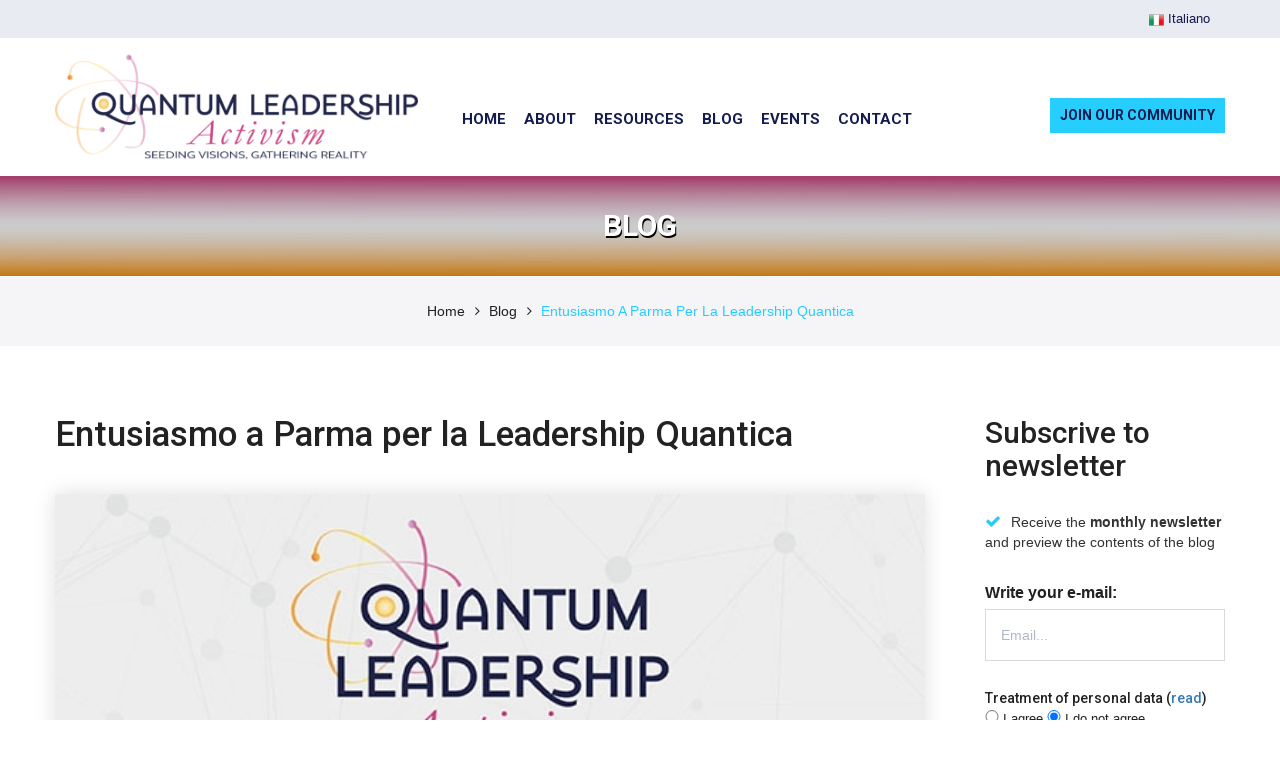

--- FILE ---
content_type: text/html
request_url: https://www.quantumleadershipactivism.org/eng/post/18/entusiasmo-a-parma-per-la-leadership-quantica/
body_size: 7734
content:



<!DOCTYPE html>
<html lang="it">
<head>

		<title>Entusiasmo a Parma per la Leadership Quantica | Quantum Leadership Activism</title>
		<meta name="description" content="Entusiasmo a Parma per la Leadership Quantica - ">
		<meta name="keywords" content="">
		
		

	<meta charset="UTF-8">

	<meta name="viewport" content="width=device-width, initial-scale=1">
	<meta name="viewport" content="width=device-width, initial-scale=1, maximum-scale=1">
	<link rel="stylesheet" href="/css/style.css">
	<link rel="stylesheet" href="/css/responsive.css">
	<link rel="stylesheet" href="/fonts/flaticon.css" />

	<link rel="shortcut icon" href="/images/favicon/favicon.ico">


<!-- Google tag (gtag.js) -->
<script async src="https://www.googletagmanager.com/gtag/js?id=AW-16705910071">
</script>
<script>
  window.dataLayer = window.dataLayer || [];
  function gtag(){dataLayer.push(arguments);}
  gtag('js', new Date());

  gtag('config', 'AW-16705910071', { 'anonymize_ip': true });
</script>

<!-- Event snippet for Contatto conversion page
In your html page, add the snippet and call gtag_report_conversion when someone clicks on the chosen link or button. -->
<script>
function gtag_report_conversion(url) {
  var callback = function () {
    if (typeof(url) != 'undefined') {
      window.location = url;
    }
  };
  gtag('event', 'conversion', {
      'send_to': 'AW-16705910071/BCIVCI3x3NQZELfq_50-',
      'event_callback': callback
  });
  return false;
}
</script>






<!-- Start cookieyes banner --> <script id="cookieyes" type="text/javascript" src="https://cdn-cookieyes.com/client_data/6a3d5a54b41738cee2fa2a1c/script.js"></script> <!-- End cookieyes banner -->		
		
		
<meta property="og:title" content="Entusiasmo a Parma per la Leadership Quantica"/>
<meta property="og:image" content="https://www.quantumleadershipactivism.org/dati/news/img_202109190205.jpg"/>
<meta property="og:site_name" content="Quantum Leadership Activism"/>
<meta property="og:description" content=""/>
<meta property="og:url" content="https://www.quantumleadershipactivism.org/eng/post/18/entusiasmo-a-parma-per-la-leadership-quantica/"/>
<meta property="og:type" content="article" />
<meta property="fb:page_id" content="500474793474371" />

 <link rel="canonical" href="https://www.quantumleadershipactivism.org/eng/post/18/entusiasmo-a-parma-per-la-leadership-quantica/"/>

	
</head>

<body>
<div class="boxed_wrapper">
		<div class="crypto-top-strip crypto-bgcolor">
            <div class="container">
                <div class="row">

                    <aside class="col-md-12">
                        <ul class="crypto-user-section">
                            <li>
                                <div class="crypto-language">
                                    <ul>
                                    
                                    

                                    
                                    
                                    
                                        <li> 
                                                                                <a href="/index.php?lang=ita"><img src="/images/ita.png" alt=""> Italiano</a>
                                                                                
                                        </li>
                                        
                                  
                                  
                               

                                 
                                 
                                        
                                        
                                    </ul>
                                </div>
                            </li>

                        </ul>
                    </aside>
                </div>
            </div>
        </div>

		<!-- Menu -->
		<div class="mainmenu-area stricky">
		    <div class="container">
		    	<div class="row">
		    		<div class="col-md-4">
						<div class="main-logo">
							<a href="/index.php?lang=eng"><img src="/images/logo/logo_eng.png" alt=""></a>
						</div>
					</div>
					<div class="col-md-5 menu-column">
						<nav class="main-menu">
				            <div class="navbar-header">     
				                <button type="button" class="navbar-toggle" data-toggle="collapse" data-target=".navbar-collapse">
				                    <span class="icon-bar"></span>
				                    <span class="icon-bar"></span>
				                    <span class="icon-bar"></span>
				                    <span class="icon-bar"></span>
				                </button>
				            </div>
				            <div class="navbar-collapse collapse clearfix">
				                <ul class="navigation clearfix">

				                    <li class=""><a href="/index.php?lang=eng">home</a></li>                 
				                    

				      				        <li class="dropdown"><a href="#">About</a>
						<ul>
				            				            <li ><a href="/eng/about/1/quantum-leadership-activism/">Quantum Leadership Activism</a></li> 
											            <li ><a href="/eng/about/12/cosa-facciamo/">Cosa facciamo</a></li> 
											            <li ><a href="/eng/about/8/domenico-signorini/">Domenico Signorini</a></li> 
											            <li ><a href="/eng/about/9/gioacchino-pagliaro/">Gioacchino Pagliaro</a></li> 
														

							
				            </ul>
						</li>
				    					        <li class="dropdown"><a href="#">Resources</a>
						<ul>
				            				            <li ><a href="/eng/resources/3/quantum-leadership/">Quantum leadership</a></li> 
											            <li ><a href="/eng/resources/4/meditation/">Meditation</a></li> 
											            <li ><a href="/eng/resources/5/the-quantum-field/">The quantum field</a></li> 
														

							
				            </ul>
						</li>
				    	





				                    <li><a href="/eng/blog/">Blog</a>
																													</li>


                                                <li><a href="/eng/meeting/">Events</a></li>
                                                
                                                
                             <li><a href="/eng/contatti/">Contact</a></li>                
                                                
                       



				                </ul>



				                <ul class="mobile-menu clearfix">
				                
				                
				                
				                
					<li><a href="/index.php?lang=eng">home</a></li>                 
				                    

				      				        <li class="dropdown"><a href="#">About</a>
						<ul>
				            				            <li ><a href="/eng/about/1/quantum-leadership-activism/">Quantum Leadership Activism</a></li> 
											            <li ><a href="/eng/about/12/cosa-facciamo/">Cosa facciamo</a></li> 
											            <li ><a href="/eng/about/8/domenico-signorini/">Domenico Signorini</a></li> 
											            <li ><a href="/eng/about/9/gioacchino-pagliaro/">Gioacchino Pagliaro</a></li> 
														

							
				            </ul>
						</li>
				    					        <li class="dropdown"><a href="#">Resources</a>
						<ul>
				            				            <li ><a href="/eng/resources/3/quantum-leadership/">Quantum leadership</a></li> 
											            <li ><a href="/eng/resources/4/meditation/">Meditation</a></li> 
											            <li ><a href="/eng/resources/5/the-quantum-field/">The quantum field</a></li> 
														

							
				            </ul>
						</li>
				    					        <li class="dropdown"><a href="#">Coach</a>
						<ul>
				            				            <li ><a href="/eng/coach/16/andrea-giuffredi/">Andrea Giuffredi</a></li> 
											            <li ><a href="/eng/coach/13/michela-bianco-prevot/">Michela Bianco Prevot</a></li> 
											            <li ><a href="/eng/coach/14/elena-ripamonti/">Elena Ripamonti</a></li> 
											            <li ><a href="/eng/coach/15/davide-giordani/">Davide Giordani</a></li> 
											            <li ><a href="/eng/coach/17/andrea-anderlini/">Andrea Anderlini</a></li> 
														

							
				            </ul>
						</li>
				    	





				                    <li><a href="/eng/blog/">Blog</a>
																													</li>


                                                <li><a href="/eng/meeting/">Events</a></li>
                                                
                             <li><a href="/eng/contatti/">Contact</a></li>                
                                                
                                                						
						
						
				                
				                <li>
	                                                                               <a href="/index.php?lang=ita"><img src="/images/ita.png" alt=""> Italiano</a>
                                                                                				                </li>
				                
				                
				              
				              

				                </ul>
				                
				                
				                
				            </div>
				        </nav>
					</div>
					<div class="col-md-3">
						<div class="right-area">
						   <div class="link_btn float_right">
							   <a href="/newsletter.php?lang=eng" class="thm-btn">JOIN OUR COMMUNITY</a>
						   </div>
						</div>	
					</div>
		    	</div>
		        
		    </div>
		</div>






        
        <section class="bredcrumb">
			<div class="bg-image text-center" style="background: url('/images/resources/banner.jpg') right;">
				<h1>Blog</h1>
			</div>
			<div class="">
				<ul class= "middle">
                    <li><a href="/index.php?lang=eng">Home</a></li>
			        <li><a href="#">Blog</a></li>                    <li><a href="#" class="inner">Entusiasmo a Parma per la Leadership Quantica</a></li>
				</ul>
			</div>
		</section>
        <!--Page Title Ends-->        
        

<div class="sidebar-page">
			<div class="container">
				<div class="row clearfix">            	
					<!--Content Side-->	
					<div class="col-md-9 col-sm-12 col-xs-12">
						<section class="blog-container news">  
								<h3>Entusiasmo a Parma per la Leadership Quantica</h3>
							<div class="news-post">
								

								<div class="news-post-image">	
									<img src="/dati/news/img_202109190205.jpg" alt="" class="img-responsive">
								</div>
								<div class="news-post-text">

																		
									<p>Si &egrave; tenuto a Parma lo scorso 24 giugno 2021 l&rsquo;atteso primo workshop nazionale sulla Leadership Quantica rivolto a Manager e Imprenditori. L&rsquo;evento, organizzato dal Quantum Leadership Activism, &egrave; stato&nbsp;condotto dai fondatori del movimento: l&rsquo;Ing. Domenico Signorini, Local General Manager dell&rsquo;azienda parmense Lincotek Spa, e il Prof. Gioacchino Pagliaro, Direttore della Psicologia Ospedaliera dell&rsquo;Ausl di Bologna e ricercatore di fama nazionale negli ambiti delle Nuove Scienze e della loro applicazione alle Scienze Umane.</p>
<p>La&nbsp;<strong><span style="color: #000000;"><a style="color: #000000; text-decoration: underline;" href="https://www.linkedin.com/feed/hashtag/?keywords=leadershipquantica&amp;highlightedUpdateUrns=urn%3Ali%3Aactivity%3A6814437742462722048">Leadership Quantica</a></span></strong>&nbsp;&egrave; il nuovo modello manageriale e imprenditoriale che si sviluppa dall&rsquo;incontro tra Leadership con Neuroscienze, Meditazione e Fisica Quantistica. Mette a disposizione di Manager e Imprenditori potenti strumenti per far accadere le cose e opera intrinsecamente all&rsquo;interno di una prospettiva olistica, solidale e sostenibile.</p>
<p>Anche il concetto di ricchezza viene reinterpretato e diventa contemporaneamente benessere diffuso per i dipendenti, per la comunit&agrave; e per l&rsquo;ambiente.</p>
<p>La Leadership Quantica promuove e supporta lo sviluppo di nuova generazione di leader consapevoli, coraggiosi, intuitivi, visionari, che utilizzano la potenza del pensiero di una mente liberata dalle costrizioni e dai pensieri ordinari, sviluppando l&rsquo;azione mentale dell&rsquo;Intenzionalit&agrave; Creatrice per guidare a un livello profondo di realt&agrave; che permette agli eventi di strutturarsi nella realt&agrave; macroscopica.</p>
<p>Nel workshop &egrave; stato dato ampio approfondimento al prezioso ruolo della Meditazione, arricchito ed integrato da tre sessioni pratiche.</p>
<p>La Meditazione &egrave; la pratica di addestramento della mente alla Presenza Mentale che attiva un particolare stato chiamato Consapevolezza.</p>
<p>In tale stato la Mente pu&ograve; risvegliarsi, uscendo dall&rsquo;offuscamento dell&rsquo;ego e dalla pressione del lavorio mentale, e pu&ograve; riscoprire la sua naturale connessione con la realt&agrave; pi&ugrave; ampia di cui &egrave; parte e che definiamo Mente Non Locale.</p>
<p>Una dimensione sovraordinata, in cui divengono naturali facolt&agrave; quali creativit&agrave;, intuizione, pensiero laterale e attitudini come bont&agrave; altruismo e gentilezza.</p>
<p>La Meditazione &egrave; il laboratorio in cui &egrave; possibile simulare nuove realt&agrave; e andarle a strutturare nel campo quantico delle possibilit&agrave;.</p>
<p>Esistono stati mentali in cui il cervello diventa plastico e pu&ograve; evolversi.</p>
<p>Con opportune metodologie &egrave; possibile modificarne la struttura sinaptica e fare in modo che possa rappresentare non pi&ugrave; solo una registrazione del passato bens&igrave; una mappa del futuro.</p>
<p>Sono stati esposti anche i pilastri fondamentali della fisica quantistica, tra cui il fenomeno dell&rsquo;entanglement, la sincronicit&agrave;, la natura duale della materia e della radiazione, l&rsquo;effetto osservatore, il modello olografico.</p>
<p>E&rsquo; stata spiegata l&rsquo;esistenza di una dimensione profonda della realt&agrave; caratterizzata dalla presenza del campo quantico, in cui il vuoto e la separazione non esistono, e in cui tutto &egrave; connesso, intrecciato, interdipendente e non-locale.</p>
<p>In questa nuova visione siamo soggetti protagonisti e co-creatori della realt&agrave; circostante di cui siamo parte in modo inscindibile. Siamo entit&agrave; interconnesse e interdipendenti con gli altri esseri e con l&rsquo;ambiente. Co-creiamo incessantemente la nostra realt&agrave; attraverso i nostri pensieri, emozioni, stato mentale, che producono un effetto cruciale sulla nostra vita e sul mondo esterno.</p>
<p>La non separazione tra noi e la realt&agrave; esterna apre a una nuova visione della vita e si arriva in questo modo a quella che definiamo Visione Olistica dell&rsquo;economia e del Business, fondata su Manager e Imprenditori Consapevoli che allargano il proprio raggio di azione e includono tra le loro priorit&agrave; anche la protezione dell&rsquo;ambiente e la creazione di benessere diffuso.</p>
<p>Una nuova economia solidale e rispettosa che non pensa solo alla logica riduttiva dell&rsquo;azienda come micro-pianeta separato dal resto, ma che &egrave; attenta al contesto pi&ugrave; ampio di cui &egrave; parte.</p>
<p>Nel corso del workshop &egrave; stato dato notevole rilievo anche alla pionieristica ricerca di meditazione in azienda avvenuta nello stabilimento di Parma della Lincotek Spa, dinamica multinazionale in rapida crescita che abbraccia una visione olistica del business e del fare impresa.</p>
<p>L&rsquo;azienda, che conta oggi pi&ugrave; di 1.200 dipendenti distribuiti su 16 stabilimenti produttivi tra Europa, Nord America e Asia, &egrave; leader globale nella fornitura di processi speciali di rivestimenti e lavorazione meccaniche nel settore biomedicale, aviazione, stampa additiva e turbine per la generazione di energia elettrica. Conta oggi pi&ugrave; di 1.200 dipendenti distribuiti su 16 stabilimenti</p>
<p>L&rsquo;obiettivo dello studio, pubblicato sulla prestigiosa rivista scientifica americana Explore nel 2020, &egrave; stato promuovere effetti positivi sul luogo di lavoro, in termini di benessere dei dipendenti&nbsp; e produttivit&agrave; aziendale, indagando anche i cambiamenti all'interno di un'organizzazione quando una piccola percentuale della sua popolazione .</p>
<p>Per tre mesi, 12 persone della sede di Parma ha praticato in gruppo ogni mattina per 20 minuti una meditazione opportunamente adattata al contesto specifico.</p>
<p>Il riscontro del personale partecipante alla meditazione &egrave; stato di estrema soddisfazione ed entusiasmo. Sono stati percepiti dai partecipanti maggiore lucidit&agrave; di azione, spirito di squadra, proattivit&agrave;, calma nell&rsquo;affrontare le difficolt&agrave; e conseguente migliore capacit&agrave; nella gestione dello stress, empatia verso gli altri e migliore collaborazione con i colleghi, riduzione dei disturbi fisici.</p>
<p>Nel corso dell&rsquo;esperimento sono stati monitorati anche vari indicatori aziendali che hanno mostrato significativi trend positivi negli ambiti di qualit&agrave; di prodotto, produttivit&agrave; e fatturato.</p>
<p>Il Quantum Leadership Activism ha per missione la promozione della Leadership Quantica come innovativo modello imprenditoriale e manageriale, con l&rsquo;obiettivo di accelerare l&rsquo;evoluzione verso un nuovo modo di Fare Impresa, Visionario Efficace Olistico e Consapevole.</p>								</div>

								<div class="clearfix"></div>
								<div class="news-post-text">
																</div>
								
								
								
														
							
								
								
								
								
								<div class="news-post-meta">
									<a href="#"><i class="fa fa-calendar-alt"></i> 11/09/2021</a>
								</div>
								<div class="tag-share clearfix">
			                        <div style="float:left">
			                        
			                        			                        </div>
			                       <div class="icon" style="float:right">
										<ul class="list-unstyled list-inline">
											<li>Share:</li>
											
											
											
											<li><a target="_blank" href="https://www.facebook.com/sharer.php?u=https://www.quantumleadershipactivism.org/eng/post/18/entusiasmo-a-parma-per-la-leadership-quantica/"><i class="fa fa-facebook" aria-hidden="true"></i></a></li>
											<li><a target="_blank" href="https://www.linkedin.com/shareArticle?mini=true&url=https://www.quantumleadershipactivism.org/eng/post/18/entusiasmo-a-parma-per-la-leadership-quantica/"><i class="fa fa-linkedin" aria-hidden="true"></i></a></li>
											<li><a target="_blank" href="https://twitter.com/share?url=https://www.quantumleadershipactivism.org/eng/post/18/entusiasmo-a-parma-per-la-leadership-quantica/&amp;text=&amp;hashtags=QUANTUMLEADERSHIP"><i class="fa fa-twitter" aria-hidden="true"></i></a></li>


											
			
										</ul>
									</div>
			                    </div>
							</div>
							
							<div class="clearfix"></div>

							                                                         
						</section> 
					</div>
					<!--Content Side-->
					
					<div class="col-md-3 col-sm-6 col-xs-12">
						<div class="sidebar-wrapper">
						
						
									                <div class="single-sidebar">
								<h2 class="left">Subscrive to newsletter</h2>

								
								<ul class="s-list list-unstyled mb-30">
								

<li><span class="fa fa-check"></span>Receive the <strong>monthly newsletter</strong> and preview the contents of the blog</li>


								</ul>
								
								
								
								<form action="/newsletter_iscrizione_script.php?lang=eng" onSubmit="return valid_a(this)">
								<div class="form-group style-two">
									<label>Write your e-mail:</label>
									<input type="email" name="email" class="form-control email" value="" placeholder="Email...">
								</div>
								<div class="form-group style-two" style="font-size: 13px;">


		                            <h5 class="c-input-label">Treatment of personal data (<a href="/privacy.php" target="_blank">read</a>)</h5>
		                            
		                        	<input type="radio" name="privacy" value="1" style="width: 14px; height: 13px; min-height: 13px; display: inline;"> I agree 
									<input type="radio" name="privacy" value="0" style="width: 14px; height: 13px; min-height: 13px; display: inline" checked="checked"> I do not agree
								</div>
								
								<input type="submit" class="thm-btn style-two" value="iscriviti">
								</form>

							</div>	
														
							
							
						
						
								                    
		                    
				      
		                    <!--Start single sidebar--> 
		                    <div class="single-sidebar">
		                        <div class="wedgit-title">
		                            <h3>About</h3>
		                        </div>
		                        <ul class="categories clearfix">
				            				            <li ><a href="/eng/about/1/quantum-leadership-activism/">Quantum Leadership Activism</a></li> 
											            <li ><a href="/eng/about/12/cosa-facciamo/">Cosa facciamo</a></li> 
											            <li ><a href="/eng/about/8/domenico-signorini/">Domenico Signorini</a></li> 
											            <li ><a href="/eng/about/9/gioacchino-pagliaro/">Gioacchino Pagliaro</a></li> 
											            </ul>
	 						</div>
				    	
		                    <!--Start single sidebar--> 
		                    <div class="single-sidebar">
		                        <div class="wedgit-title">
		                            <h3>Resources</h3>
		                        </div>
		                        <ul class="categories clearfix">
				            				            <li ><a href="/eng/resources/3/quantum-leadership/">Quantum leadership</a></li> 
											            <li ><a href="/eng/resources/4/meditation/">Meditation</a></li> 
											            <li ><a href="/eng/resources/5/the-quantum-field/">The quantum field</a></li> 
											            </ul>
	 						</div>
				    	
		                    <!--Start single sidebar--> 
		                    <div class="single-sidebar">
		                        <div class="wedgit-title">
		                            <h3>Coach</h3>
		                        </div>
		                        <ul class="categories clearfix">
				            				            <li ><a href="/eng/coach/16/andrea-giuffredi/">Andrea Giuffredi</a></li> 
											            <li ><a href="/eng/coach/13/michela-bianco-prevot/">Michela Bianco Prevot</a></li> 
											            <li ><a href="/eng/coach/14/elena-ripamonti/">Elena Ripamonti</a></li> 
											            <li ><a href="/eng/coach/15/davide-giordani/">Davide Giordani</a></li> 
											            <li ><a href="/eng/coach/17/andrea-anderlini/">Andrea Anderlini</a></li> 
											            </ul>
	 						</div>
				    			                    

		                    
		                    
		                    
		                    
		                    
		                    
		                    		                    

		                </div>                                  
					</div>
                     
                     
                     
                     
                     
                     
                                 
				</div>
			</div>
		</div>
		
		





		   
		
		
	    	
 	
		<footer class="footer footer-classic">
			<div class="container">
				<div class="row">
					<div class="col-md-4">
						<div class="footer-text">
							<a href="#">
								<img src="/images/footer/logo1_eng.png" alt="Quantum Leadership Activism">
							</a>
														<div class="social-icons text-center">

								<a href="https://www.linkedin.com/company/quantum-leadership-activism/" target="_blank" class="btn btn-social btn-social-o linkedin">
									<i class="fa fa-linkedin"></i>
								</a>

								<a href="https://www.youtube.com/channel/UCoJ4_M8GR25UW9vA9RuY4Jg" target="_blank" class="btn btn-social btn-social-o youtube">
									<i class="fa fa-youtube"></i>
								</a>
								
								
								<a href="https://www.facebook.com/QuantumLeadershipActivism" target="_blank" class="btn btn-social btn-social-o facebook">
									<i class="fa fa-facebook"></i>
								</a>
								
								
							</div>
						</div>
					</div>
					<div class="col-xl-4 col-md-4"></div>
										<div class="col-md-4">
						<div class="sidebar-wrapper">
		                        <div class="wedgit-title">
		                            <h3>Last post</h3>
		                        </div>
		                        <div class="single-sidebar">

		                        <ul class="popular-post">
		                        
		                        
                            			
		                            <li>
		                                <div class="img-holder">
		                                <a href="/eng/post/38/meditazione-al-tramonto-experience-lido-del-groppo-pr-13-agosto-2025/">
		                                    <img src="/dati/news/small_img_202508100046.jpg" alt="Meditazione al Tramonto Experience - Lido del Groppo (PR) 13 Agosto 2025">
		                                </a>
		                                </div>
		                                <div class="title-holder">
		                                    <a href="/eng/post/38/meditazione-al-tramonto-experience-lido-del-groppo-pr-13-agosto-2025/"><h5 class="post-title">Meditazione al Tramonto Experience - Lido del Groppo (PR) 13 Agosto 2025</h5></a>
		                                    <h6 class="post-date"><span>10</span> Ago</h6>
		                                </div>
		                            </li>
		                            	
		                            <li>
		                                <div class="img-holder">
		                                <a href="/eng/post/37/workshop-di-leadership-quantica-e-benessere-in-azienda-bologna-8-9-maggio-2025-/">
		                                    <img src="/dati/news/small_img_202503164930.jpg" alt="Workshop di Leadership Quantica e Benessere in Azienda - Bologna 8-9 Maggio 2025 ">
		                                </a>
		                                </div>
		                                <div class="title-holder">
		                                    <a href="/eng/post/37/workshop-di-leadership-quantica-e-benessere-in-azienda-bologna-8-9-maggio-2025-/"><h5 class="post-title">Workshop di Leadership Quantica e Benessere in Azienda - Bologna 8-9 Maggio 2025 </h5></a>
		                                    <h6 class="post-date"><span>16</span> Mar</h6>
		                                </div>
		                            </li>
		                            
		                        </ul>
		                    </div>
						</div>
					</div>
				</div>
				<!-- COPY RIGHT -->
				<div class="copyright">
					<hr>
					<div class="row justify-content-center">
						<div class="col-sm-12">
							<div class="copyRight_text text-center">
								<p> &copy; 2019/2026 
								<a href="#">Quantum Leadership Activism</a> \ P.IVA 02940950344 \  
								
								<a href="/privacy.php">Privacy</a> \ <a href="/cookie.php">Cookie</a> \

								All Copyright Reserved<br>
								<small>Created by: <a href="https://www.webprogetto.it" target="_blank" title="Siti Internet Parma">WebProgetto</a></small></p>
							</div>
						</div>
					</div>
				</div>
			</div>
		</footer>
 


	<!-- Scroll Top Button -->
	<button class="scroll-top tran3s color2_bg">
		<span class="fa fa-angle-up"></span>
	</button>
	<!-- pre loader  -->
	<div class="preloader"></div>

		<!-- jQuery js -->
		<script src="/js/jquery.js"></script>
		<!-- bootstrap js -->
		<script src="/js/bootstrap.min.js"></script>
		<!-- jQuery ui js -->
		<script src="/js/jquery-ui.js"></script>
		<!-- owl carousel js -->
		<script src="/js/owl.carousel.min.js"></script>
		
		<!-- mixit up -->
		<script src="/js/wow.js"></script>
		<script src="/js/jquery.mixitup.min.js"></script>
		<script src="/js/jquery.fitvids.js"></script>
		<script src="/js/bootstrap-select.min.js"></script>

		<!-- revolution slider js -->
		<script src="/assets/revolution/js/jquery.themepunch.tools.min.js"></script>
		<script src="/assets/revolution/js/jquery.themepunch.revolution.min.js"></script>
		<script src="/assets/revolution/js/extensions/revolution.extension.actions.min.js"></script>
		<script src="/assets/revolution/js/extensions/revolution.extension.carousel.min.js"></script>
		<script src="/assets/revolution/js/extensions/revolution.extension.kenburn.min.js"></script>
		<script src="/assets/revolution/js/extensions/revolution.extension.layeranimation.min.js"></script>
		<script src="/assets/revolution/js/extensions/revolution.extension.migration.min.js"></script>
		<script src="/assets/revolution/js/extensions/revolution.extension.navigation.min.js"></script>
		<script src="/assets/revolution/js/extensions/revolution.extension.parallax.min.js"></script>
		<script src="/assets/revolution/js/extensions/revolution.extension.slideanims.min.js"></script>
		<script src="/assets/revolution/js/extensions/revolution.extension.video.min.js"></script>

		<!-- fancy box -->
		<script src="/js/jquery.fancybox.pack.js"></script>
		<script src="/js/jquery.polyglot.language.switcher.js"></script>
		<script src="/js/nouislider.js"></script>
		<script src="/js/jquery.bootstrap-touchspin.js"></script>
		<script src="/js/SmoothScroll.js"></script>
		<script src="/js/jquery.appear.js"></script>
		<script src="/js/jquery.flexslider.js"></script>
		<script src="/js/custom.js"></script>

	</div> 
    
    
    
        
			    
    
    
		
		<script language="javascript">
		function valid_a(form) {

			var trattamento_checked = form.trattamento[0].checked;
			if (trattamento_checked==true) {
				trattamento = "true";
			}else{
				trattamento = "";
			}
			
		var fieldnames = new Array (6)
		fieldnames[0] = "EMAIL"		
		fieldnames[1] = "PRIVACY - TRATTAMENTO DEI DATI."				
				
		var onoff=0
		var alertboxnames = ""
		var fields = new Array (6)
		fields[0] = form.email.value.length		
		fields[1] = trattamento				
		
		for (var i=0; i < fields.length; i++) {        
		if (fields[i] == 0) {
		alertboxnames = alertboxnames + fieldnames[i] + "\n ";
		onoff ++;
		}              
		}
		if (onoff == 0) {
		return true
		} else {
		if (onoff == 1) { 
		var catness = alertboxnames.substring (0, alertboxnames.indexOf(","));
		alert ("I seguenti campi sono obbligatori : \r\n\n" + catness + "\r\n\n Inserire valori esatti nei campi prima di continuare.Grazie.");
		} else {
		var catness = alertboxnames.substring (0, alertboxnames.length-2)
		alert ("I seguenti campi sono obbligatori  : \r\n\n" + catness + "\r\n\nInserire valori esatti nei campi prima di continuare.Grazie."); 
		}
		return false       
		}
		}     
		</SCRIPT>


	</body>
</html>
	
  
  

--- FILE ---
content_type: text/css
request_url: https://www.quantumleadershipactivism.org/css/style.css
body_size: 142234
content:
/******* TABLE OF CONTENT *******/
/********
 Imported styles
 Global styles
 Button style
 Sec title style
 Header-style
 Rev Slider style
 page title style
 latest-news style
 feature style
 google map Section style
 contact Section style
 Team Member styles
 latest-gallery styles 
 Checkout Area style
 page_pagination style
 footer style
 about style
 our-services style
 recent-project style
 call-to-action styles 
 Parallax Style One
 team Section style
 two-column style
 service-single Section style
 gallery Section
 Side Bar Style
 Blog Page Style
 blog grid page style
 feature-style-three
 contact_us style
 error page style

********/

/* 
==========================================
   Imported styles
==========================================
*/

@import url('https://fonts.googleapis.com/css?family=Roboto:400,500,700');
@import url('https://fonts.googleapis.com/css?family=Open+Sans:400,600,700');

@import url(bootstrap.min.css);
@import url(bootstrap-select.min.css);
@import url(jquery.bootstrap-touchspin.css);

@import url(font-awesome.css);
@import url(flaticon.css);


@import url(../assets/revolution/css/settings.css);
@import url(../assets/revolution/css/layers.css);
@import url(../assets/revolution/css/navigation.css);

@import url(owl.carousel.css);
@import url(jquery.bxslider.css);
@import url(flexslider.css);

@import url(jquery-ui.css);
@import url(jquery.fancybox.css);
@import url(polyglot-language-switcher.css);

@import url(animate.min.css);
@import url(nouislider.css);
@import url(nouislider.pips.css);
@import url(magnific-popup.css);
@import url(hover.css);

/* 
============================================
   Global styles
============================================
*/

body {
  color:#222222;
  font-size: 16px;
}

h1,h2,h3,h4,h5,h6,p,ul { 
  margin:0;padding: 0;
}

h1,h2,h3,h4,h5 {
  font-family: 'Roboto', sans-serif;
} 

ul {list-style-type: none;}

p {
  font-family: 'Open Sans', sans-serif;
  font-weight:400;
  font-size:16px;
  line-height: 150%;
  margin-bottom: 20px;
}
a {text-decoration: none; display: inline-block; outline: none;}
a:hover,a:focus,a:visited {text-decoration: none; outline: none;}

img {
  width: 100%;
  display: inline-block;
}

button {border:none; outline:none; box-shadow: none; display: block; padding: 0; background: transparent;}
input,textarea {display: block; font-size: 16px; line-height: 28px; outline: none; box-shadow: none;-webkit-transition: all 0.3s ease-in-out;transition: all 0.3s ease-in-out;}


.boxed_wrapper {
    width: 100%;
    background: #fff;
    overflow-x: hidden;
}
.mt-30{
	margin-top: 30px
}
.clear_fix { clear:both;}
.clear_fix:after {
  display: table;
  content: '';
  clear: both;
}
.list_inline li {
  display: inline-block;
}
.social li {
  display: inline-block;
  font-size: 14px;
}
.social li a {
  color: #fff;
  -webkit-transition:.5s ease-in-out;
  transition: .5s ease-in-out;
}
.default_link {
  font-size: 14px;
  text-transform: uppercase;
  color: #26cdff;
  font-weight: 600;
}
.default_link:hover {
  color: #26cdff;
}

.default_link i {
  margin-left: 3px;
  font-weight: 700;
  font-size: 18px;
}
.uppercase {
  text-transform: uppercase;
}
.padd-80 {
  padding-top: 80px;
}
.tran3s {
  -webkit-transition: all 0.3s ease-in-out;
  transition: all 0.3s ease-in-out;
}
.center {
  text-align: center;
}


.row-5 {
  margin: 0 -5px;
}
.thm-color {
  color: #26cdff;
}

.bold {
  font-weight: 700;
}
.s-bold {
  font-weight: 600;
}
.m-bold {
  font-weight: 600;
}

.float_left {
    float: left;
}
.float_right {
    float: right;
}

@media (min-width: 1200px) {
  .container {
    padding: 0;
  }
}
/*
===============================================
  button style
===============================================
*/
.thm-btn {
  position: relative;
  background: #FFBF3F;
  font-size: 16px;
  line-height: 42px;
  font-weight: 700;
  color: #141B4D;
  text-transform: uppercase;
  display: inline-block;
  padding: 0 26px;
  font-family: 'Roboto', sans-serif;
  -webkit-transition:all .5s cubic-bezier(0.4, 0, 1, 1);
  transition: all .5s cubic-bezier(0.4, 0, 1, 1);
}
.thm-btn:hover {
  background: #141B4D;
  color: #FFBF3F;
  -webkit-transition:all .5s cubic-bezier(0.4, 0, 1, 1);
  transition: all .5s cubic-bezier(0.4, 0, 1, 1);
}
.theme_menu .link_btn {
  margin-top: 24px;
  color:#141B4D;
}

.button-style-one{
  margin-top: 20px;
  color:#26cdff;
  position:relative;
  text-transform: uppercase;
  font-size: 14px;
  font-weight: 700;
  letter-spacing: 1px;
  font-family: 'Roboto', sans-serif;
  margin-bottom: 12px;
}
.button-style-one:before{
  content: "";
  position: absolute;
  bottom: 0px;
  width: 94px;
  height: 1px;
  background: #26cdff;
}
.button-style-one:hover{
  color:#26cdff;
}

.button-style-two{
  font-family: 'Roboto', sans-serif;
  font-size: 14px;
  font-weight: 700;
  text-transform:uppercase;
  color:#222222;
  padding: 11px 26px;
  border:1px solid #26cdff;
  letter-spacing: 1px;
}
.button-style-two:hover{
  color:#222222;
}

.anim-3 {
  -webkit-transition:all 0.3s ease;
  transition: all 0.3s ease;
}
.anim-5 {
  -webkit-transition:all 0.5s ease;
  transition: all 0.5s ease;
}
/*
--------------------------------------------
  sec title style
--------------------------------------------
*/
.sec-title {
  position: relative;
  margin-bottom: 20px;
}
.sec-title h2 {
    position: relative;
    font-size: 30px;
    margin-bottom: 30px;
    text-transform: capitalize;
    font-weight: 700;
       color: #141B4D;
    
}
.sec-title h2.left:before{
	position: absolute;
    content: '';
    background: #141B4D;
    width: 50px;
    height: 3px;
    left: 0px;
    bottom: -15px;
}
.sec-title h2.center:before{
	position: absolute;
    content: '';
    background: #26cdff;
    width: 50px;
    height: 3px;
    left: 50%;
    transform: translateX(-50%);
    bottom: -15px;
}
.sec-title span{
  color:#26cdff;
}


.scroll-top {
    width: 50px;
    height: 40px;
    position: fixed;
    bottom: 30px;
    right: 30px;
    z-index: 99;
    display: none;
    color: #fff;
    text-align: center;
    background: #26cdff;
}
.scroll-top span:before {
  font-size: 27px;
}
.scroll-top:after {
  position: absolute;
  z-index: -1;
  content: '';
  top: 100%;
  left: 5%;
  height: 10px;
  width: 90%;
  opacity: 1;
  background: -webkit-radial-gradient(center, ellipse, rgba(0, 0, 0, 0.25) 0%, rgba(0, 0, 0, 0) 80%);
  background: -webkit-radial-gradient(center ellipse, rgba(0, 0, 0, 0.25) 0%, rgba(0, 0, 0, 0) 80%);
  background: radial-gradient(ellipse at center, rgba(0, 0, 0, 0.25) 0%, rgba(0, 0, 0, 0) 80%);
}

.preloader{ position:fixed; left:0px; top:0px; width:100%; height:100%;
 z-index:999999; background-color:#fff; background-position:center center;
  background-repeat:no-repeat; background-image:url(../images/icons/preloader.gif);}


/*
=================================================
  header-style
=================================================
*/

.crypto-top-strip { 
  position: relative; 
  background-color: #e8ebf2;
}
.crypto-userinfo{
    margin-bottom: 0
}
.crypto-userinfo li {
    list-style: none;
    float: left;
    color: #141B4D;
    font-size: 14px;
    padding: 14px;
    margin-right: 11px;
}
.crypto-userinfo li:first-child { /*background-color: rgba(255,255,255,0.10);*/ }
.crypto-userinfo li i {
    float: left;
    margin: 3px 10px 0px 0px;
}
.crypto-user-section { float: right; }
.crypto-user-section li {
    float: left;
    list-style: none;
}
.crypto-user-section > li {
    margin-left: 30px;
    padding: 10px 0px 10px 0px;
    font-size: 13px;
}
.crypto-user-section > li a i {
    float: left;
    margin: 3px 16px 0px 0px;
    font-size: 14px;
}
.crypto-user-section li a { color: #141B4D; transition: .3s all; }
.crypto-user-section li a:hover i{
  color: #FFBF3F;
}
/* Language Switcher */
.crypto-language {
    float: left;
    margin: 0px 0px 0px 0px;
}

.crypto-language img{
    height: 12px;
    width: auto;
}


.crypto-language ul { margin: 0px; }
.crypto-language ul li {
    list-style: none;
    float: left;
    position: relative;
    margin: 0 15px;
}
.crypto-language > ul > li > a { color: #141B4D; }
/*
.crypto-language > ul > li > a:after {
    content: "\f107";
    font-family: FontAwesome;
    display: inline-block;
    font-size: 11px;
    margin-left: 4px;
}
*/
.crypto-language > ul > li > i {
    font-size: 11px;
    color: #141B4D;
    margin-right: 3px;
}
.crypto-language > ul > li:hover .crypto-language-menu {
    opacity: 1;
    visibility: visible;
}
.crypto-language-menu {
    position: absolute;
    left: 0px;
    top: 100%;
    background-color: #ffffff;
    margin: 0px;
    z-index: 2;
    opacity: 0;
    visibility: hidden;
}
.crypto-language-menu li {
    float: left;
    width: 100%;
    padding: 6px 10px;
    border-bottom: 1px solid #dddddd;
}
.crypto-language-menu li:last-child { border-bottom: none; }
.crypto-language-menu li a { 
    color: #000;
    font-size: 12px;
}



/*logo*/

.main-logo {
  margin: 15px 0px;
}

.main-logo img{
  /*height: 90px;*/
  width: 98%;
}

@media (max-width: 992px){
	.main-logo {
	  margin: 0px 0px;
	}
  .main-logo img{
    width: 100%;
    max-width:268px;;
    max-height: 80px;
    height: auto;
    position: relative;
    top: 0px;
    left: 0px;
  }
}
@media (max-width: 480px){
	.main-logo {
	  margin: 0px 0px;
	}
  .main-logo img{
    width: 80%;
    height: auto;
    position: relative;
    top: 0px;
    left: 0px;
  }
  .crypto-userinfo li{
    font-size: 12px
  }
  .mainmenu-area .thm-btn {
    padding: 10px 6px !important;
    line-height: 110%;
    background: #26cdff;

  }
  .mainmenu-area .right-area .link_btn{
    margin-top: 0 !important
  }
  .main-menu {
    margin-top: 15px !important;
  }
}
@media (max-width: 360px){
 
  .crypto-userinfo li{
    font-size: 10px
  }
}
/*==============================================
    Mainmenu Area Css
===============================================*/
.mainmenu-area {
  background: #fff;
  theme_menu {      box-shadow: 0 2px 5px 0 rgba(0, 0, 0, 0.16), 0 2px 10px 0 rgba(0, 0, 0, 0.12);
  background: #fff;  }
  box-shadow: 0 2px 5px 0 rgba(0, 0, 0, 0.16), 0 2px 10px 0 rgba(0, 0, 0, 0.12);
  box-shadow: 0 2px 5px 0 rgba(0, 0, 0, 0.16), 0 2px 10px 0 rgba(0, 0, 0, 0.12);
}
@media (max-width: 992px){
  .main-menu {
    position: relative;
    margin-top: 15px !important;
    margin-bottom: 15px;
  }
  .mainmenu-area .menu-column{
  border-top: 1px solid #ccc
  }
  .mainmenu-area .right-area .link_btn{
  margin-top: 10px !important;
  }
}
@media (max-width: 767px){
  .rev_slider_wrapper .slide-content-box .button a{
    line-height: 25px !important;
    font-size: 10px !important;
  }
}
.main-menu {
    position: relative;
    margin-top: 30px
}

.navbar-collapse {
  padding: 0px
}

.navigation {
  position: relative;
  font-family: 'Montserrat', sans-serif;
}
.navigation li {
  display: inline-block;
}

.navigation li a {padding: 40px 7px 9px;text-transform: uppercase;color: #141B4D;border-top: 1px solid transparent;border-bottom: 1px solid transparent;font-size: 15px;font-weight: 700;font-family: 'Roboto', sans-serif;}

.navigation > li:hover > a {
  color: #C6057B;
}

.navigation > li > ul {
  position: absolute;
  left: 0px;
  top: 100%;
  background: #333;
  width: 230px;
  padding: 12px 0px;
  z-index: 999;
  display: none;
}

.navigation > li > ul > li {
  position: relative;
  display: block;
}

.navigation > li > ul > li > a {
  color: #ffffff;
  display: block;
  font-size: 14px;
  font-weight: 400;
  line-height: 20px;
  padding: 12px 20px;
  margin: 0;
  text-transform: capitalize;
  transition: all 500ms ease 0s;
}

.navigation > li > ul > li:hover > a {
  color: #26cdff;
}

/*========= third-menu ===============*/

.navigation > li > ul > li.third-menu ul {
  position: absolute;
  left: 230px;
  top: 0px;
  background: #333;
  width: 200px;
  border-top: 2px solid #fff;
  padding: 12px 0px;
  z-index: 999;
  display: none;
}
.navigation > li > ul > li.third-menu {
  position: relative;
}
.navigation > li > ul > li.third-menu ul a {
  color: #ffffff;
  display: block;
  font-size: 14px;
  font-weight: 400;
  line-height: 20px;
  padding: 12px 20px;
  margin: 0;
  text-transform: capitalize;
  transition: all 500ms ease 0s;
}
.navigation > li > ul > li.third-menu ul a:hover {
  color: #fdc716;
}
.navigation > li > ul > li.third-menu:after {
  position: absolute;
  content: "\f0de";
  font-family: FontAwesome;
  color: #fff;
  font-size: 20px;
  line-height: 40px;
  right: 14px;
  transform: rotate(90deg);
  top: 3px;
}

/*========= mobile-menu ==============*/

.mobile-menu .dropdown-btn {
  position: absolute;
  right: 0;
  top: 0;
  width: 50px;
  height: 42px;
  border-left: 1px solid #f7f7f7;
  cursor: pointer;
  display: block;
  z-index: 5;
}
.mobile-menu .dropdown-btn:after {
  position: absolute;
  content: "\f107";
  font-family: FontAwesome;
  color: #222;
  font-size: 20px;
  line-height: 40px;
  text-align: center;
  width: 100%;
}

.mobile-menu,
.mobile-menu > li > ul,
.mobile-menu > li > ul > li > ul{
  background: #000;
}

.mobile-menu > li > ul,
.mobile-menu > li > ul > li > ul{
  display: none;
}

.mobile-menu > li > a,
.mobile-menu > li > ul > li > a,
.mobile-menu > li > ul > li > ul > li > a{
  background: #fff;
  padding:10px 20px;
  line-height:22px;
  color: #222;
  display: block;
  text-transform: uppercase;
  font-weight: 600;
  font-size: 14px;
  border-top: 1px solid #f7f7f7;
} 
.mobile-menu img {
	height: 12px;
	width: auto;
}
.mainmenu-area .right-area .link_btn{
  margin-top: 60px;
}

.mainmenu-area .right-area .link_btn{
  margin-top: 60px;
}

.mainmenu-area .right-area .link_btn .thm-btn {
	padding: 10px 10px;
	font-size: 14px;
	line-height: 110%;
	background: #26cdff;
}

@media (max-width: 1025px){
	.mainmenu-area .right-area .link_btn{
	  margin-top: 25px;
	}
	.mainmenu-area .right-area .link_btn a{
	 line-height: 150%;
	 text-align: center;
	}
}

.mainmenu-area .navigation > li.current > a {
    position: relative;
    color: #141B4D;
}

.mainmenu-area .navigation > li.current > a:before {
    content: "";
    position: absolute;
    bottom: -2px;
    left: 0px;
    width: 100%;
    height: 2px;
    background: #242d7f;
}


/*menu*/

.theme_menu {

  box-shadow: 0 2px 5px 0 rgba(0, 0, 0, 0.16), 0 2px 10px 0 rgba(0, 0, 0, 0.12);
  background: #fff;
  
}
.theme_menu .menu-column {
  padding: 0;
}

.nav_side_content {
  margin-top: 33px;
  float: left;
  position: relative;
  left: -20px;
}

.nav_side_content .cart_select {
  border-left: 1px solid #ececec;
  padding-left: 5px;
}

/* Mainmenu fixed style */
@-webkit-keyframes menu_sticky {
  0%   {margin-top:-100px;}
  50%  {margin-top: -90px;}
  100% {margin-top: 0;}
}
@keyframes menu_sticky {
  0%   {margin-top:-100px;}
  50%  {margin-top: -90px;}
  100% {margin-top: 0;}
}
.mainmenu-area.stricky-fixed {
  margin: 0;
  position: fixed;
  background: #fff;
  top:0;
  left:0;
  width: 100%;
  z-index: 99999;
  -webkit-animation-name: menu_sticky;
  animation-name: menu_sticky;
  -webkit-animation-duration: 0.60s;
  animation-duration: 0.60s;
  -webkit-animation-timing-function: ease-out;
  animation-timing-function: ease-out;
}

/*** 
=============================================
    Rev Slider style
=============================================
***/



.rev_slider_wrapper .slide-content-box h1 {
  color: #fff;
  font-size: 45px;
  line-height: 62px;
  margin: 14px 0 9px;
  font-weight: 500;
  padding:0px 25px;
  border-left: 7px solid #26cdff; 
  font-family: 'Roboto', sans-serif;
  text-transform:uppercase;
}
.rev_slider_wrapper .slide-content-box h2{
  font-size: 45px;
  color:#05536a;
  font-family: 'Roboto', sans-serif;
  text-transform:uppercase;
  font-weight:700;
}
.rev_slider_wrapper .slide-content-box p{
  color: #ffffff;
  font-size: 15px;
  line-height: 30px;
  font-family: 'Open Sans', sans-serif;
  font-weight: 400;
  margin: 0 0 30px;
}
@media (max-width: 992px){
  
  .rev_slider_wrapper .slide-content-box p{
    font-size: 14px !important;
  }
}
@media (max-width: 767px){
  
  .rev_slider_wrapper .slide-content-box p{
    font-size: 12px !important;
    width: 60% !important;
    display: none;
  }
}
.rev_slider_wrapper .button .thm-btn:hover{
    background: #fff;
    color: #26cdff;
  border:2px solid #26cdff;
  transition:.5s;
}
.rev_slider_wrapper .slide-content-box .button a{
  padding: 0px 22px;
  margin-right: 15px;
  transition: all 500ms ease !important;
  -moz-transition: all 500ms ease !important;
  -webkit-transition: all 500ms ease !important;
  -ms-transition: all 500ms ease !important;
  -o-transition: all 500ms ease !important;
}
.rev_slider_wrapper .slide-content-box .button a.thm-btn.our-solution{
  background: #fff;
  padding: 0px 35px;
  color: #222;
  border-color: #fff;
}
.rev_slider_wrapper .slide-content-box .button a.thm-btn.our-solution:hover{
  background: #26cdff;
  color: #fff;
  border-color: #26cdff;
}

.rev_slider_wrapper .slide-content-box.last-slide p{
  margin: 0;    
}
.rev_slider_wrapper .slide-content-box.last-slide a{
  margin: 0 8px;    
}

.rev_slider_wrapper .slotholder {
  position: relative;
}

.slotholder:after {
    background: rgba(0, 0, 0, 0.20);
    width: 100%;
    height: 100%;
    content: "";
    position: absolute;
    left: 0;
    top: 0;
    bottom: 0;
    pointer-events: none;
}

.tp-bannertimer {
  display: none;
  
}

.rev_slider_wrapper .tparrows {
  background: transparent;
  border: 2px solid #fff;

}

.tp-revslider-mainul{
  width:100% !important;
}


/*
=================================================================
  page title style
=================================================================
*/

.page-title{
  background: url(../images/resources/banner.jpg) no-repeat right;
  padding: 69px 0px 63px;
  overflow: hidden;
  /*
  background-position: center center;
  background-size: cover;
  */
  background-repeat: no-repeat;
  /*position: relative;*/
}
.page-title .clearfix .pull-left{
  position:relative;
  z-index: 10;
}
.page-title .clearfix .pull-right{
  position:relative;
  z-index: 10;
}
.page-title .overlay:before{
    position: absolute;
    top: 0;
    left: 0;
    right: 0;
    bottom: 0;
    background: rgba(34, 34, 34, 0.53);
    opacity: 1;
    content: "";
}
.page-title h1{
  font-size: 30px;
  font-weight: 700;
  line-height:30px;
  text-transform:uppercase;
  color:#ffffff;  
}
.page-title p{
  color:#fff;
  margin-top: 14px;
  letter-spacing: 1px;
}
.page-title .path{
  font-size:14px;
  color:#ffffff;
  font-weight:600;
  line-height: 28px;
  padding: 18px 15px 0px;
}

.page-title .path a{
  position:relative;
  font-size: 14px;
  font-weight: 600;
  font-family: 'Open Sans', sans-serif;
  display:inline-block;
  color:#ffffff;
  text-decoration:none;
  transition:.5s;
}

.page-title .path a:hover{
  color:#26cdff;
  transition:.5s;
}


/*
====================================================================
   latest-news style
====================================================================
*/
.news{
  padding: 100px 0px 70px;
}
.blog-latest-news{
  padding: 100px 0 100px
}
.news .sec-title{margin: 0px 0px 66px;}
.news .sec-title p{
  max-width:650px;
  color: #848484;
}


.news .news-post {
  float: left;
  width: 100%;
  background: #fff;
  position: relative;
  margin-bottom: 30px;
  -webkit-box-shadow: 0px 0px 20px #DFDFDF;
  -moz-box-shadow: 0px 0px 20px #DFDFDF;
  -ms-box-shadow: 0px 0px 20px #DFDFDF;
  -o-box-shadow: 0px 0px 20px #DFDFDF;
  box-shadow: 0px 0px 20px #DFDFDF;
  
  -webkit-transition: all 0.3s ease;
  -moz-transition: all 0.3s ease;
  -ms-transition: all 0.3s ease;
  -o-transition: all 0.3s ease;
  transition: all 0.3s ease;
  min-height: 420px;
}
.news .news-post img {
  -webkit-transition: all 0.5s ease;
  -moz-transition: all 0.5s ease;
  -ms-transition: all 0.5s ease;
  -o-transition: all 0.5s ease;
  transition: all 0.5s ease;
}
.news .news-post:hover img, .news .news-post:focus img {
  -webkit-transform: scale(1.1);
  -moz-transform: scale(1.1);
  -o-transform: scale(1.1);
  -ms-transform: scale(1.1);
  transform: scale(1.1);
}
.news .news-post .news-post-image {
  position: relative;
  overflow: hidden;
  z-index: 1;
}
.news .news-post .news-post-image .news-overlay {
  z-index: 1;
  background: rgba(0, 0, 0, 0.3);
  position: absolute;
  top: 0;
  bottom: 0;
  left: 0;
  right: 0;
}
.news .news-post .news-post-image .news-category {
  margin: 20px 0 0 15px;
  float: left;
  z-index: 2;
  position: absolute;
}
.news .news-post .news-post-image .news-category > a {
  font-size: 12px;
  font-weight: 700;
  padding: 5px 15px;
  line-height: 1.5;
  font-family: "Open Sans", Arial, sans-serif;
  text-transform: uppercase;
  color: #fff;
  border: 1px solid #26cdff;
  margin: 0 4px 4px 0;
  background: #26cdff;
  display: -moz-inline-stack;
  display: inline-block;
  zoom: 1;
  *display: inline;
}
.news .news-post .news-post-image .news-category > a:hover {
  background: transparent;
  border: 1px solid #fff;
}
.news .news-post .news-post-image .news-category > a:hover, 
.news .news-post .news-post-image .news-category > a:active, 
.news .news-post .news-post-image .news-category > a:focus {
  text-decoration: none;
}
.news .news-post .news-post-text {
  padding: 20px;
}
.news .news-post .news-post-text h3 {
  font-size: 20px;
  margin-top: 10px;
  margin-bottom: 15px;
  font-weight: 500;
}
.news .news-post .news-post-text h3 a {
  color: #222;
}
.news .news-post .news-post-text h3 a:hover {
  color: #26cdff;
}
.news .news-post .news-post-text h3 a:hover, .news .news-post .news-post-text h3 a:active, .news .news-post .news-post-text h3 a:focus {
  text-decoration: none;
}
.news .news-post .news-post-text p {
  font-size: 16px;
  margin-bottom: 20px;
  color: #333;
}

.news .news-post .news-post-text span {
  padding: 4px;
}

.news .news-post .news-post-text p:last-child {
  margin-bottom: 0 !important;
}


.news .news-post .news-post-text ul,
.news ul {
  margin: 20px 30px;
}

.news .news-post .news-post-text ul li, 
.news ul li  {
  list-style: disc;
  margin-bottom: 10px;
}
.news .news-post .news-post-text ul li li {
  list-style: circle;
    margin-bottom: 5px;
}



.news .news-post .news-post-meta {
  border-top: 1px solid #f0f0f0;
  padding: 10px 20px;
  font-family: "Open Sans", Arial, sans-serif;
  font-weight: 400;
}
.news .news-post .news-post-meta a {
  font-size: 13px;
  margin-right: 10px;
  margin-bottom: 20px;
  color: #b3b3b3;
}
.news .news-post .news-post-meta a i {
  display: inline-block;
  margin-right: 5px;
  color: #26cdff
}
.news .news-post .news-post-meta a:hover, .news .news-post .news-post-meta a:active, .news .news-post .news-post-meta a:focus {
  text-decoration: none;
}
.news .news-post .news-post-meta a:hover {
  color: #26cdff;
}


.news .owl-theme .owl-nav {
    margin: 0;
    padding: 0;
    position: absolute;
    bottom: 100%;
    right: 0;
    margin: 0;
    margin-bottom: 70px;
}

.news .owl-theme .owl-nav [class*=owl-] {
    color: #26cdff;
    font-size: 24px;
    margin: 0;
    padding: 0;
    background-color: transparent;
    height: 40px;
    width: 40px;
    border: 2px solid #26cdff;
    line-height: 36px;
    text-align: center;
    margin-left: 10px;
    display: inline-block;
    -webkit-transition: color .3s ease;
    transition: color .3s ease;
}

.news .owl-theme .owl-nav [class*=owl-]:hover {
    color: #fff;
    border: 2px solid #26cdff;
    background:#26cdff;
    -webkit-transition: .5s ease;
    transition: .5s ease;
}

/*
==================================================
  feature style
==================================================
*/
.feature{
  margin-top: -80px;
}
.feature .item-list .item{
  margin-bottom: 70px;
  position: relative;
  transition: all ease-in 400ms;
  -webkit-transition: all ease-in 400ms;
  -moz-transition: all ease-in 400ms;
}
.feature .item-list .item:hover .overlay{
  bottom:0;
}
.feature .item-list .item .content-box{
  top: 50%;
  margin-top: -50px;
  display: inline-block;
  padding: 0px 24px;
  position: absolute;
  text-align: center;
  z-index: 1;
  color: #fff;
}
.feature .item-list .item .content-box h3{
    margin-bottom: 10px;
    text-transform:uppercase;
    font-size:20px;
    font-weight:700;
}
.feature .item-list .item .overlay{
  background-color: #26cdff;
  display: inline-block;
  left: 0;
  padding: 50px 30px 30px;
  position: absolute;
  right: 0;
  text-align: center;
  bottom: -100%;
  height: 100%;
  transition: all ease-in 500ms;
  -webkit-transition: all ease-in 500ms;
  -moz-transition: all ease-in 500ms;
  z-index: 0;
}
.feature .item-list .item .overlay:before{
    background-color: rgb(122, 186, 30);
    top: -55px;
    content: "";
    height: 56px;
    left: -27px;
    position: absolute;
    transform: skewX(-40deg);
    -webkit-transform: skewX(-138deg);
    width: 52px;
}
.feature .item-list .item .overlay:after{
    background-color: rgb(122, 186, 30);
    top: -55px;
    content: "";
    height: 56px;
    right: -27px;
    position: absolute;
    transform: skewX(40deg);
    -webkit-transform: skewX(138deg);
    width: 52px;
}

.feature .item-list .item .image-box{
  position:relative;
  overflow: hidden;
}

.feature .item-list .item .icon-box{
    position: absolute;
    top: -45px;
    right: 50%;
    margin-right: -45px;
    width: 90px;
    height: 90px;
    border: 4px solid #26cdff;
    border-radius: 50%;
    background: #fff;
    text-align: center;
}
.feature .item-list .item .icon-box i{
  position: relative;
  top: 15px;
  color:#222222;
}
.feature .item-list .item .icon-box i:before{
  font-size: 38px;
  margin: 0px;
}
.item-list .button-style-two {
    position: relative;
    top: -21px;
    background: #fff;
}

/* 
==============================================
  google map Section style
==============================================
*/
.home-google-map .google-map {
  width: 100%;
  height: 400px;
}
.home-google-map .gmnoprint {
    display: none;
}


/*** 
====================================================================
  contact Section style
====================================================================
***/


.default-cinfo .icon_box {
  width: 40px;
}
.default-cinfo li + li {
  margin-top: 10px;
  border-top: 1px solid #f1f1f1;
  padding-top: 12px;
}
.default-cinfo li .icon_box,
.default-cinfo li .text-box {
  display: table-cell;
  vertical-align: top;
}

.default-cinfo li .icon_box i {
  font-size: 20px;
  color: #26cdff;
  position: relative;
  top: 7px;
}
.default-cinfo .accordion .acc-btn {
  background: #f7f7f7;
  padding: 14px 30px;
  margin: 0;
}

.default-cinfo .accordion-box {
  border: none;
}
.default-cinfo .accordion {
  border: 1px solid #f7f7f7;
}
.default-cinfo .accordion-box .accordion .acc-content b {
  color: #222;
  font-weight: 600;
}

/*form*/

.default-form {
  position: relative;
}


.default-form p {
  color: #fff;
  font-size: 18px;
  line-height: 34px;
  margin-bottom: 20px;
}
.default-form p span {
  color: #ab7442;
  font-size: 20px;
  font-weight: 600;
}


.default-form .form-box{
  position:relative;
}

.comment-form .form-box{
  padding:25px 25px 0px 25px; 
}

.default-form .form-group{
  position:relative;

}
.form-group.style-two{
  margin-bottom:30px;
}
.default-form .comment-form .form-box .form-group{
  margin-bottom:25px;
}

.default-form.form-box .row{
  margin-left:-10px;
  margin-right:-10px; 
}

.default-form.form-box .row .form-group{
  padding:0px 0px;  
}

.default-form .form-group .field-label{
  display:block;
  line-height:24px;
  text-transform:uppercase;
  margin-bottom:10px;
  color:#232323;
  font-weight:500;
  font-size:13px;
}

.default-form .form-group .field-label sup{
  color:#ff0000;
  font-size:14px;
}

.default-form input[type="text"],
.default-form input[type="email"],
.default-form input[type="password"],
.default-form input[type="number"],
.default-form select,
.default-form textarea{
  display:block;
  width:100%;
  line-height:24px;
  height:55px;
  font-size:16px;
  box-shadow: none;
  border: 1px solid #f4f4f4;
  padding:12px 15px;
  border-radius: 0px;
  transition:all 500ms ease;
  -webkit-transition:all 500ms ease;
  -ms-transition:all 500ms ease;
  -o-transition:all 500ms ease;
}
.default-form textarea{
  height: 120px;
}
.default-form .bootstrap-select {
    border: 1px solid #f4f4f4;
    background: #f7f7f7;
    color: #26cdff;
    padding: 10px 0;
    font-size: 16px;
}
.default-form .btn-group.open .dropdown-toggle {
    box-shadow: none;
}
.default-form .btn-group.open .dropdown-toggle:focus {
  border: none;
  outline: none;
}
.default-form  .bootstrap-select .dropdown-toggle:focus {
  outline: none !important;
}
.default-form  .dropdown-menu>li>a:focus, .dropdown-menu>li>a:hover {
  background-color: #26cdff;
  color: #fff;
}
.default-form .form-control:focus {
  border-color: #26cdff;
  box-shadow: none;
}

.default-form .thm-btn {
  width: 100%;
}


.default-form form input::-webkit-input-placeholder {
  color: #9e9e9e;
}
.default-form form input:-moz-placeholder {
  /* Firefox 18- */
  color: #9e9e9e;
}
.default-form form input::-moz-placeholder {
  /* Firefox 19+ */
  color: #9e9e9e;
}
.default-form form input:-ms-input-placeholder {
  color: #9e9e9e;
}


.default-form .alert-success {
    color: #26cdff;
    background: none;
    border: none;
    font-size: 18px;
}

/*** 
====================================================================
  consultation Section
====================================================================
***/
.consultation .default-form-area {
    background: #fff;
    padding: 40px 30px 10px;
    border: 1px solid #f4f4f4;
    max-width: 690px;
    margin: 0 auto;
    margin-top: -40px;
    position: relative;
}


/***
==================================================
   Team Member styles
==================================================
***/


.testimonials {
  position: relative;
  padding-bottom: 30px;
}



.single-testimonial h3,
.single-testimonial p {
  margin: 0;
}
.single-testimonial h4 {
  font-size: 18px;
  color: #222;
  text-transform: capitalize;
  margin-top: 12px;
  margin-bottom: 6px;
}


.single-testimonial .img-box {
  position: relative;
}
.single-testimonial .img-box img {
  -webkit-transition:all 0.5s ease;
  transition: all 0.5s ease;
  -webkit-transform: scale(1);
          transform: scale(1);
}


.testimonials .single-testimonial {
  margin-bottom: 40px;
  border: 1px solid #f4f4f4;
  padding: 30px 10px 26px;
  -webkit-transition:.5s ease-in-out;
  transition: .5s ease-in-out;
}

.testimonials .single-testimonial:hover {
  box-shadow: 0 1px 16px 0 rgba(0, 0, 0, 0), 0 0px 82px 0 rgba(0, 0, 0, 0.05);
  -webkit-transition:.5s ease-in-out;
  transition: .5s ease-in-out;
}



.single-testimonial .author-info {
  overflow: hidden;
  border: 2px solid #f4f4f4;
  padding: 6px 0 9px;
  margin-top: 5px;
}

.single-testimonial p a {
  color: #26cdff;
  -webkit-transition:.5s ease;
  transition: .5s ease;
}

.single-testimonial .text {
  margin-top: 15px;
  border-bottom: 1px solid #f4f4f4;
  padding-bottom: 22px;
  margin-bottom: 20px;
}
.single-testimonial .text p {
  font-size: 16px;

}

/*
========================================================
   latest-gallery styles 
========================================================
*/
.latest-gallery{
  padding:95px 0px 70px;
}
.latest-gallery .single-item {
  padding-bottom: 30px;
}
.latest-gallery .single-item .img-box {
  position: relative;
  overflow: hidden;
}
.latest-gallery .single-item .img-box img {
  width: 100%;
}
.latest-gallery .single-item .title h5 {
  color: #222;
  padding: 25px 0 0;
  font-size: 16px;
  font-weight: 400;
  -webkit-transition:.5s ease;
  transition: .5s ease;
}
.latest-gallery .single-item:hover .title h5 {
  color: #26cdff;
  -webkit-transition:.5s ease;
  transition: .5s ease;
}

.latest-gallery .single-item .img-box .overlay {
    position: absolute;
    top: 0;
    left: 0;
    right: 0;
    bottom: 0;
    background: rgba(122, 186, 30, 0.77);
    text-align: center;
    opacity: 0;
    transition: all .3s ease;
}

.latest-gallery .single-item .img-box .overlay .social {
    display: table-cell;
    vertical-align: middle;
    position: relative;
}
.latest-gallery .single-item .img-box .overlay .inner {
    display: table;
    width: 100%;
    height: 100%;
    position: relative;
}
.latest-gallery .single-item .social a i:before {
    font-size: 30px;
    color: #fff;
    margin: 0px;
}
.latest-gallery .single-item .social h4 {
    font-size: 18px;
    font-weight: 500;
    color: #fff;
    margin-top: 20px;
}

.latest-gallery .single-item .img-box .overlay .box {
  display: table;
  width: 100%;
  height: 100%;
}
.latest-gallery .single-item .img-box .overlay .box .content {
  display: table-cell;
  vertical-align: bottom;
}
.latest-gallery .single-item .img-box .overlay .top {
  text-align: center;
}
.latest-gallery .single-item .img-box .overlay .top ul {
  margin-bottom: 0;
  margin-bottom: 20%;
}
.latest-gallery .single-item .img-box .overlay .top li a {
  width: 45px;
  height: 45px;
  color: #fff;
  font-size: 16px;
  line-height: 48px;
  text-align: center;
  background: #222;
  display: block;
  border-radius: 50%;
  -webkit-transition:.4s ease;
  transition: .4s ease;
}
.latest-gallery .single-item .img-box .overlay .top li a:hover {
  background: #1f1f1f;
  color: #26cdff;
}
.latest-gallery .single-item .img-box .overlay .bottom {
  padding: 10px 0px;
  padding-right: 0;
  text-align: center;
}
.latest-gallery .single-item .img-box .overlay .bottom .title h3 {
  margin: 0;
  color: #fff;
  font-family: "Roboto Slab", serif;
  line-height: 30px;
  font-size: 15px;
}
.latest-gallery .single-item:hover .img-box .overlay {
  -webkit-transform: translate3d(0, 0, 0);
          transform: translate3d(0, 0, 0);
  opacity: 1;
  visibility: visible;
}


.post-filter {
  display: inline-block;
  margin: 0;
  margin-bottom: 50px;
}
.post-filter li {padding: 5px 5px;}

.post-filter li span {
  padding: 7px 20px;
  color: #343434;
  font-size: 14px;
  border: 1px solid #e5e5e5;
  font-weight:500;
  font-family: 'Roboto', sans-serif;
  line-height: 24px;
  display: block;
  padding-right: 16px;
  cursor: pointer;
  -webkit-transition:.5s ease;
  transition: .5s ease;
}
.post-filter li:hover span,
.post-filter li.active span {
  color: #fff;
  background:#26cdff;
  -webkit-transition:.5s ease;
  transition: .5s ease;
}

/*** 
=============================================
   Checkout Area style
=============================================
***/
.checkout-area {
  padding-bottom: 100px;
  padding-top: 80px;
}
.checkout-area .exisitng-customer {
  border: 1px solid #f7f7f7;
  display: block;
  padding: 20px 28px 21px;
  position: relative;
  margin-bottom: 20px;
}
.checkout-area .exisitng-customer:before{
  position: absolute;
  top: 0;
  left: 0;
  width: 2px;
  height: 100%;
  background: #26cdff;
  content: "";
}
.checkout-area .exisitng-customer h5{
  color: #252525;
  font-size: 16px;
  font-weight: 300;
}
.checkout-area .exisitng-customer h5 a{
  color: #26cdff;
  display: inline-block;
  padding-left: 15px;
}

.checkout-area .coupon {
  border: 1px solid #f7f7f7;
  display: block;
  padding: 20px 28px 21px;
  position: relative; 
  margin-bottom: 60px;
}
.checkout-area .coupon:before {
  position: absolute;
  top: 0;
  left: 0;
  width: 2px;
  height: 100%;
  background: #26cdff;
  content: "";
}
.checkout-area .coupon h5 {
  color: #252525;
  font-size: 16px;
  font-weight: 300;  
}
.checkout-area .coupon h5 a {
  color: #26cdff;
  display: inline-block;
  padding-left: 15px;
}


.checkout-area .form form .field-label {
  color: #222;
  text-transform: capitalize;
  font-weight: 400;
  margin-bottom: 8px;
}
.checkout-area .form form .field-input input[type="text"] {
  border: 2px solid #f7f7f7;
  color: #9a9a9a;
  display: block;
  font-size: 16px;
  height: 48px;
  margin-bottom: 25px;
  padding: 0 15px;
  width: 100%;
  transition: all 500ms ease;
  -moz-transition: all 500ms ease;
  -webkit-transition: all 500ms ease;
  -ms-transition: all 500ms ease;
  -o-transition: all 500ms ease;
}
.checkout-area .form form .field-input input[type="text"]:focus{
  border: 2px solid #26cdff;
}
.checkout-area .create-acc .checkbox {
  margin: 7px 0 0;
}
.checkout-area .create-acc .checkbox label {
  color: #26cdff;
  font-weight: 300;
  font-size: 16px;
}
.checkout-area .create-acc .checkbox input {
  margin-top: 3px;
}


.checkout-area .shipping-info input[type="checkbox"] {
  cursor: pointer;
  display: inline-block;
  margin: 0 0 0 40px;
  position: relative;
  top: -2px;
  vertical-align: middle;
}
.checkout-area .form form .field-input textarea {
  border: 2px solid #f7f7f7;
  color: #9e9e9e;
  display: block;
  font-size: 16px;
  height: 124px;
  margin-bottom: 28px;
  padding: 10px 15px;
  width: 100%;
  transition: all 500ms ease;
  -moz-transition: all 500ms ease;
  -webkit-transition: all 500ms ease;
  -ms-transition: all 500ms ease;
  -o-transition: all 500ms ease;
}
.checkout-area .form form .field-input textarea:focus{
  border-color: #26cdff;
}

.checkout-area .bottom {
  padding-top: 70px
}
.checkout-area .table .sec-title-two {
  padding-bottom: 32px;
}
.checkout-area .table {
  overflow-x: auto;
  position: relative;
  width: 100%;
  margin-bottom: 0;
}
.checkout-area .table .cart-table {
  min-width: auto;
  width: 100%;
}
.checkout-area .table .cart-table .cart-header {
  background: #f7f7f7;
  color: #252525;
  font-size: 14px;
  position: relative;
  text-transform: uppercase;
  width: 100%;
  font-weight: 400;
}
.checkout-area .table .cart-table thead tr th {
  font-weight: 400;
  line-height: 24px;
  min-width: 110px;
  padding: 19px 30px 17px;
}
.checkout-area .table .cart-table thead tr th.product-column {
  padding-left: 30px;
  text-align: left;
}

.checkout-area .table .cart-table tbody tr {
  border-bottom: 1px solid #f7f7f7;
}
.checkout-area .table .cart-table tbody tr td {
    vertical-align: middle
}
.checkout-area .table .cart-table tbody tr td {
  min-width: 110px;
  padding: 25px 30px;
}

.checkout-area .table .cart-table tbody tr .product-column .column-box {
  min-height: 70px;
}
.checkout-area .table .cart-table tbody tr .product-column .column-box .prod-thumb {
  width: 70px;
}
.checkout-area .table .cart-table tbody tr .product-column .column-box .prod-thumb img {
  display: block;
  max-width: 100%;
}
.checkout-area .table .cart-table tbody tr .product-column .column-box .prod-thumb, 
.checkout-area .table .cart-table tbody tr .product-column .column-box .product-title{
  display: table-cell;
  vertical-align: middle;
}
.checkout-area .table .cart-table tbody tr .product-column .column-box .product-title{
  padding-left: 20px;
}
.checkout-area .table .cart-table tbody tr .product-column .column-box .product-title h3 {
  color: #252525;
  font-size: 14px;
  font-weight: 400;
  text-transform: uppercase;
}

.checkout-area .table .cart-table tbody tr .qty {
  padding-right: 30px;
  width: 130px;
}
.checkout-area .table .cart-table tbody tr .qty .input-group.bootstrap-touchspin {
  float: right;
  width: 70px;
}
.checkout-area .table .cart-table tbody tr .qty .form-control {
  background-color: #fff;
  background-image: none;
  border: 1px solid #ccc;
  border-radius: 0 !important;
  box-shadow: none;
  color: #252525;
  display: block;
  font-size: 18px;
  font-weight: 400;
  height: 34px;
  padding: 6px 0;
  text-align: center;
}
.checkout-area .table .cart-table tbody tr .qty .bootstrap-touchspin .input-group-btn-vertical .bootstrap-touchspin-up {
  border-radius: 0
}
.checkout-area .table .cart-table tbody tr .qty .btn-default {
  background-color: #26cdff;
  border-color: #26cdff;
  color: #fff;
}
.checkout-area .table .cart-table tbody tr .qty .bootstrap-touchspin .input-group-btn-vertical .bootstrap-touchspin-down {
  border-radius: 0;
  margin-top: -2px;
}
.checkout-area .table .cart-table tbody tr td.price {
  color: #26cdff;
  font-size: 16px;
  font-weight: 300;
}

.cart-total .sec-title-two {
  padding-bottom: 32px;
}
.cart-total-table {
  border: 2px solid #ebebeb
}
.cart-total-table li {
  border-bottom: 1px solid #ebebeb
}
.cart-total-table li:last-child {
  border-bottom: none
}
.cart-total-table li span.col.col-title {
  border-right: 1px solid #ebebeb;
  color: #272727;
  display: block;
  float: left;
  font-size: 16px;
  font-weight: 400;
  line-height: 28px;
  padding: 10px 18px;
  position: relative;
  width: 50%;
}
.cart-total-table li span.col {
  color: #9a9a9a;
  display: block;
  float: left;
  font-size: 16px;
  font-weight: 300;
  line-height: 28px;
  padding: 10px 18px;
  position: relative;
  width: 50%;
}
.cart-total-table li span.col b {
  color: #26cdff;
  font-weight: 300;
  text-decoration: underline;
}
.cart-total .payment-options {
  background: #f7f7f7 none repeat scroll 0 0;
  margin-top: 30px;
  overflow: hidden;
  padding: 23px 20px 35px;
}
.cart-total .payment-options .option-block {
  margin-bottom: 14px
}
.cart-total .payment-options .option-block .checkbox {
  margin: 0 0 5px;
}
.cart-total .payment-options .option-block .checkbox label {
  font-weight: 300;
  min-height: 20px;
  padding-left: 20px;
}
.cart-total .payment-options .option-block .checkbox label input {
  top: -1px;
}
.cart-total .payment-options .option-block .checkbox label span {
  color: #252525;
  padding-left: 10px;
}
.cart-total .payment-options .option-block .checkbox label span b {
  color: #26cdff;
  display: inline-block;
  font-size: 16px;
  font-weight: 300;
  padding-left: 25px;
  text-decoration: underline;
}
.cart-total .payment-options .option-block .text{
  padding-left: 30px;
}
.cart-total .payment-options .option-block .text p {
  margin: 0;
  line-height: 28px;
}
.placeorder-button button {
}
.placeorder-button button:hover{
}

/*** 
=============================================
     shop style
=============================================
***/
.shop {
  position: relative;
  padding: 60px 0px 40px;
}

.shop .hover-effect {
  margin-bottom: 15px;
  padding-top: 10px;
  -webkit-transition:.5s ease;
  transition: .5s ease;
}
.shop .hover-effect:hover {
  box-shadow: 0 2px 5px 0 rgba(0, 0, 0, 0.16), 0 2px 10px 0 rgba(0, 0, 0, 0.12);
  -webkit-transition:.5s ease-in-out;
  transition: .5s ease-in-out;
}
.single-shop-item .img-box {
  position: relative;
  overflow: hidden;
  border: 1px solid #fff;
  -webkit-transition:.5s ease;
  transition: .5s ease;
  background: #f7f7f7;
  text-align: center;
}
.single-shop-item:hover .img-box {
  -webkit-transition:.5s ease;
  transition: .5s ease;
}
.single-shop-item .img-box .offer-box {
  position: absolute;
  top: 10px;
  left: 10px;
}
.single-shop-item .img-box .offer-box .inner {
  position: relative;
}
.single-shop-item .img-box .offer-box .inner:before {
  position: absolute;
  top: 0;
  left: 0;
  content: '';
  display: block;
  width: 0;
  height: 0;
  background-color: transparent;
  border-bottom: 35px solid transparent;
  border-bottom: 35px solid transparent;
  border-top: 35px solid #ab7442;
  border-left: 35px solid #ab7442;
  border-right: 35px solid transparent;
}
.single-shop-item .img-box .offer-box .inner span {
  display: block;
  font-size: 16px;
  font-weight: bold;
  color: #fff;
  -webkit-transform: rotate(-45deg);
          transform: rotate(-45deg);
  line-height: 35px;
  -webkit-transform-origin: 70% 35%;
          transform-origin: 70% 35%;
}
.single-shop-item .text-box h3,
.single-shop-item .text-box p {
  margin: 0;
}
.single-shop-item .text-box h3 {
  font-size: 18px;
  line-height: 50px;
  color: #1F1F1F;
  margin-top: 10px;
}
.single-shop-item .text-box p {
  font-size: 20px;
  line-height: 24px;
}
.single-shop-item .text-box p i {
  font-size: 18px;
}
.single-shop-item .text-box p span {
  display: inline-block;
  vertical-align: top;
  color: #ab7442;
  font-size: 18px;
  font-weight: 400;
}
.single-shop-item .text-box p del {
  color: #9f9f9f;
  font-size: 14px;
  line-height: 24px;
  vertical-align: super;
  display: inline-block;
  font-weight: normal;
}
.single-shop-item .text-box p del i {
  font-size: 14px;
}

.single-shop-item .thm-btn.thm-tran-bg {
  color: #ffffff;
  border-color: #fff;
}
.single-shop-item .thm-btn:hover {
  color: #26cdff;
  background: #ffffff;
}

.single-shop-item:hover .img-box .overlay {
  background-color: rgba(255, 255, 255, 0.9);
}
.single-shop-item:hover .img-box .overlay .box .content ul li a {
  opacity: 1;
  -webkit-transform: translate3d(0px, 0px, 0);
          transform: translate3d(0px, 0px, 0);
}
.default-overlay-outer{
  position:absolute;
  display:block;
  left:0px;
  top:0px;
  width:100%;
  height:100%;
  padding:10px;
  transition:all 700ms ease;
  -webkit-transition:all 700ms ease;
  -ms-transition:all 700ms ease;
  -o-transition:all 700ms ease;
  -moz-transition:all 700ms ease;
}

.default-overlay-outer .inner{
  position:absolute;
  left:0px;
  top:0px;
  width:100%;
  height:100%;
  display:table;
  vertical-align:middle;
  text-align:center;
}

.default-overlay-outer .inner .content-layer{
  position:relative;
  display:table-cell;
  vertical-align:middle;
  color:#ffffff;
}


.single-shop-item .default-overlay-outer{
  opacity:0;
  top:-100%;
  background: rgba(72, 199, 236, 0.9);
}

.single-shop-item:hover .default-overlay-outer{
  top:0;
  opacity:1;  
}

.single-shop-item .content-box{
  position:relative;
  padding: 20px 0px;
}

.single-shop-item .content-box h4{
  font-size: 14px;
  font-weight: 600;
  margin:0px 0px;
  line-height:1.4em;
  color: #252525;
  margin-bottom: 6px;
}

.single-shop-item .content-box a,
.single-shop-item .content-boxa:hover{
  color:#b89b5e;  
}

.single-shop-item .content-box h4 a{
  color: #252525;
  text-transform: uppercase;
}

.single-shop-item .content-box .rating{
  font-size: 13px;
  color: #26cdff;
  margin-bottom:15px;
  position: absolute;
  right: 5px;
  top: 14px;
}

.single-shop-item .content-box .item-price{
  font-size: 16px;
  font-weight: 400;
  color: #26cdff;
  line-height:24px;
}
.single-shop-item .content-box .item-price del{
  color: #a2a2a2;
  margin-left: 7px;
  font-size: 15px;
}
.single-shop-item .content-box .item-price .strike-through{
  color:#999999;
  font-weight:normal;
  font-size:14px;
  padding-left:10px;
  line-height:20px;
  font-family:'Lato',sans-serif;
}


/*============================= Sidebar Style One ==================*/

.sidebar_styleOne .theme_title,.sidebar_styleTwo .theme_title{
  padding-bottom: 18px;
}
.sidebar_search {
  height: 54px;
  margin-bottom: 35px;
  position: relative;
}
.sidebar_search input {
  width:100%;
  height: 50px;
  border:none;
  border: 1px solid #f1f1f1;
  padding: 0 56px 0 12px;
  color:#9e9e9e;
}
.sidebar_search button {
  width:54px;
  height:100%;
  position: absolute;
  top:0;
  right:0;
  color: #26cdff;
}
.sidebar_categories {
  margin-top:60px;
}
.sidebar_categories ul {
  margin-top:22px;
  margin-bottom: 35px;
}
.sidebar_categories ul li {
  line-height: 48px;
  border-bottom: 1px solid #f1f1f1;
}
.sidebar_categories ul li:last-child {
  border:none;
}
.sidebar_categories ul li a {
  font-weight: normal;
  color: #9e9e9e;
  position: relative;
}
.sidebar_categories ul li a:hover {
  color: #ab7442;
}
.sidebar_categories ul li input[type="checkbox"] {
  float: right;
  position: relative;
  top: 14px;
}
.sidebar_categories ul li a:before {
    content: '\f114';
    font-family: 'FontAwesome';
    margin-right: 10px;
}
.sidebar_categories.archive ul li a:before {
    content: "\f00c";
}
.sidebar_categories ul li a:hover {
  color: #26cdff;
}
.recent_news_sidebar .theme_title {
  margin-bottom: 40px;
}
.recent_news_sidebar {
  margin-bottom: 62px;
}
.recent_news_sidebar .single_news_sidebar {
  margin-bottom: 29px;
} 
.recent_news_sidebar .img_holder img {
  width:75px;
  height:75px;
  border-radius: 5px;
}
.recent_news_sidebar .post {
  padding-left: 26px;
  width: 72%;
  margin-top: -10px;
}
.recent_news_sidebar .post h6 a {
  font-size: 16px;
  color:#272727;
  line-height: 28px;
  font-weight: 900;
  margin-bottom: 2px;
}
.recent_news_sidebar .post p a {
  font-size: 14px;
}
.recent_news_sidebar .post p a i {
  margin-right: 4px;
  font-size: 16px;
}

.recent_news_sidebar .img_holder {
  position: relative;
}
.recent_news_sidebar .img_holder .opacity {
  position: absolute;
  top:0;
  left:0;
  width:100%;
  height:100%;
  opacity: 0;
  visibility: hidden;
  border-radius: 5px;
  transform: scale(0.1);
  -webkit-transform:scale(0.1);
  -moz-transform:scale(0.1);
  -ms-transform:scale(0.1);
  -o-transform:scale(0.1);
}
.recent_news_sidebar .img_holder .opacity .icon {
  display: table;
  width:100%;
  height:100%;
}
.recent_news_sidebar .img_holder .opacity .icon span {
  display: table-cell;
  vertical-align: middle;
}
.recent_news_sidebar .img_holder .opacity .icon span a {
  display: block;
  width:45px;
  height:45px;
  margin:0 auto;
  line-height: 45px;
  border-radius: 50%;
  color:#fff;
  text-align: center;
}
.recent_news_sidebar .single_news_sidebar:hover .opacity {
  opacity: 1;
  visibility:visible;
  transform: scale(1);
  -webkit-transform:scale(1);
  -moz-transform:scale(1);
  -ms-transform:scale(1);
  -o-transform:scale(1);
}

.sidebar_tags {margin-bottom: 30px;}
.sidebar_tags ul {
  padding: 15px 0px;
}
.sidebar_tags ul li {
  display: inline-block;
  margin: 0 4px 8px 0;
}
.sidebar_tags ul li a {
  display: block;
  font-weight: normal;
  font-size: 15px;
  color:#9e9e9e;
  line-height: 32px;
  border: 1px solid #f1f1f1;
  background: #fff;
  border-radius: 2px;
  text-align: center;
  padding: 0 14px;
}
.sidebar_tags ul li a:hover {
  color: #ffffff;
  background: #26cdff;
}

.single-sidebar.price-ranger .ui-widget-content {
  background: #f7f7f7;
  border: none;
  height: 2px;
}
.single-sidebar.price-ranger .ui-slider-handle {
  width: 12px;
  height: 12px;
  border-radius: 50%;
  border: 2px solid #222;
  margin-left: -4px;
  outline: none;
  background: #26cdff;
}
.single-sidebar.price-ranger .ui-slider .ui-slider-range {
  background: #252525;
}
.single-sidebar.price-ranger .ui-slider-horizontal .ui-slider-handle {
  top: -5px;
}
.single-sidebar.price-ranger #slider-range {
  margin-top: 25px;
}
.single-sidebar.price-ranger .ranger-min-max-block {
  margin-top: 20px;
  margin-bottom: 45px;
}
.single-sidebar.price-ranger .ranger-min-max-block input {
  display: inline-block;
}
.single-sidebar.price-ranger .ranger-min-max-block input[type='submit'] {
  width: 80px;
  border: none;
  border-radius: 0px;
  text-align: center;
  outline: none;
  line-height: 35px;
  font-size: 14px;
  margin-right: 37px;
  color: #ffffff;
  font-weight: 700;
  background: #26cdff;
  text-transform: uppercase;
  border: 2px solid #26cdff;
}
.single-sidebar.price-ranger .ranger-min-max-block input[type='text'] {
  border: none;
  text-align: center;
  outline: none;
  width: 40px;
  color: #9c9c9c;
  font-weight: 400;
  text-align: right;
}
.single-sidebar.price-ranger .ranger-min-max-block input[type='text'].max {
}
.single-sidebar.price-ranger .ranger-min-max-block span {
  color: #9c9c9c;
  font-weight: 400;
}
.best_sellers .theme_title {
  margin-bottom: 36px;
}
.best_sellers .best_selling_item .text {
  padding-left: 20px;
  margin-top:-3px;
}
.best_sellers .best_selling_item .text h6 {
  font-size: 16px;
  font-weight: 700;
  color:#272727;
}
.best_sellers .best_selling_item .text ul li {
  display: inline-block;
  margin-right:3px;
  font-size: 12px;
  margin-top: 10px;
  color: #26cdff;
}
.best_sellers .best_selling_item .text span {
  display: block;
  margin-top: 10px;
  color: #26cdff;
  font-size: 16px;
  font-weight: 400;
  font-family: 'Roboto';
}
.best_sellers .best_selling_item {
  margin:20px 0 20px 0;
  padding-bottom: 17px;
}
.best_sellers .best_selling_item.border {
  border-bottom: 1px solid #f7f7f7;
}
.sidebar_styleTwo .sidebar_categories {
  margin-top: 30px;
}
.sidebar_styleTwo .sidebar_tags {
  margin: 19px 0 51px 0;
}
/*** 
=============================================
   page_pagination style
=============================================
***/
.page_pagination {
  text-align: center;
  
}
.page_pagination li {
  display: inline-block;
  margin: 10px 4px 0;
}
.page_pagination li a {
  width: 40px;
  height: 40px;
  line-height: 40px;
  border:1px solid rgba(229, 229, 229, 0.57);
  text-align: center;
  color: #848484;
  font-size: 18px;
}
.page_pagination li a.active,
.page_pagination li a:hover {
  color:#fff;
  background: #26cdff;
}

/*
=================================================================
  page title style
=================================================================
*/
.bredcrumb {
    opacity: 1;
    position: relative;
}
.bg-image-holder, .bg-image {
    background-size: /*cover*/ !important;
    background-position: top right;
    transition: all 0.3s linear;
    padding-top: 35px;
    padding-bottom: 35px;
    background: #f5f5f5;
    position: relative;
}
.bredcrumb .bg-image h1 {
    color: #ffffff;
    position: relative;
    font-weight: 700;
    margin-bottom: 0px;
    text-shadow: 1px 2px #000;
}

.bredcrumb .bg-image:before{
    position: absolute;
    top: 0;
    left: 0;
    right: 0;
    bottom: 0;
    background: rgba(34, 34, 34, 0.23);
    opacity: 1;
    content: "";
}
.bredcrumb h1{
  font-size: 30px;
  font-weight: 700;
  line-height:30px;
  text-transform:uppercase;
  color:#ffffff;  
}
.bredcrumb .middle {
    text-align: center;
    background-color: #f5f5f8;
    margin-top: 0;
    margin-bottom: 0;
    padding: 5px
}
.bredcrumb .middle li {
    padding: 20px 10px;
    position: relative;
    display: inline-block;
    text-transform: capitalize;
    color: #222222;
    font-weight: 500;
    font-size: 14px;
}
.bredcrumb .middle li a{
  color: #222222;
}
.bredcrumb .middle li .inner{
  color: #26cdff
}
.bredcrumb .middle li:after {
    content: "\f105";
    right: -5px;
    top: 20px;
}
.bredcrumb .middle li:last-child:after{
  display: none;
  padding-left: 10px
}
.bredcrumb ul li:after {
    position: absolute;
    content: '\f101';
    font-family: FontAwesome;
    top: 14px;
}


/*** 
=============================================
   Shop Single area  style
=============================================
***/
.shop-single-area {
  padding-bottom: 80px;
  padding-top: 80px;
}
.product-content-box {
  margin-bottom: 106px;
}
.product-content-box .img-box {
  text-align: center;
}
.product-content-box .flexslider .slides img {
  width: auto;
  display: inline-block;
}
.product-content-box .flexslider {
  background: #f7f7f7 none repeat scroll 0 0;
  border: none;
  padding: 32px 0;
  border-radius: 0;
  margin: 0 50px 10px 0;
  position: relative;
  text-align: center;
}
.product-content-box .flex-viewport {
  border: none;
  max-height: 450px;
  -webkit-transition:all 1s ease 0s;
  transition: all 1s ease 0s;
}

.product-content-box .flex-control-thumbs {
  margin: 10px 0 0;
  overflow: hidden;
  position: static;
  display: none;
}
.product-content-box .flex-control-thumbs li {
  float: left;
  margin: 0 3% 0 0;
  width: 25%;
}

.product-content-box .flex-control-thumbs img {
  border: medium none;
  cursor: pointer;
  display: block;
  height: auto;
  opacity: 0.6;
  -webkit-transition:all 1s ease 0s;
  transition: all 1s ease 0s;
  width: 100%;
  border: 3px solid #f7f7f7;
}

.product-content-box .flex-control-thumbs .flex-active {
  cursor: default;
  opacity: 1;
  border: 3px solid #ab7442;
}
.product-content-box .flex-control-thumbs .flex-active:focus{
  outline: none;
}

.product-content-box .content-box {
  margin-left: -50px;
}
.product-content-box .content-box h3 {
  color: #222;
  font-size: 24px;
  font-weight: 400;
  margin: 0 0 10px;
  text-transform: capitalize;
}
.product-content-box .content-box del {
  color: #a2a2a2;
  margin-left: 10px;
}
.product-content-box .content-box .review-box {
  margin: 0 0 10px;  
}
.product-content-box .content-box .review-box ul li {
  display: inline-block;
  margin-right: 3px;
}
.product-content-box .content-box .review-box ul {
  display: inline-block;
  padding-right: 1px;
}
.product-content-box .content-box .review-box ul li i {
  color: #26cdff;
  font-size: 14px;
}

.product-content-box .content-box span.price {
  color: #26cdff;
  font-size: 22px;
}
.product-content-box .content-box .text {
  margin: 0px 0 0;
  overflow: hidden;
  padding: 24px 0 9px;
}

.product-content-box .content-box .location-box {
  margin: 4px 0 18px;
  position: relative;
}
.product-content-box .content-box .location-box p {
  color: #1f1f1f;
  margin: 0 0 12px;
}
.product-content-box .content-box .location-box form input {
  border: 2px solid #f7f7f7;
  height: 40px;
  padding-left: 10px;
  padding-right: 10px;
  width: 170px;
  -webkit-transition:all 500ms ease;
  transition: all 500ms ease;
}
.product-content-box .content-box .location-box form input:focus{
  border-color: #26cdff;
}
.product-content-box .content-box .location-box form button {
  background: #f7f7f7 none repeat scroll 0 0;
  border: medium none;
  color: #292929;
  font-size: 14px;
  font-weight: 600;
  position: absolute;
  left: 178px;
  top: 37px;
  height: 40px;
  padding: 0;
  text-align: center;
  text-transform: uppercase;
  width: 95px;
  margin-left: 6px;
  -webkit-transition:all 500ms ease;
  transition: all 500ms ease;
}
.product-content-box .content-box .location-box form button:hover{
  background: #26cdff;
  color: #fff;
}
.product-content-box .content-box .location-box form span {
  color: #26cdff;
}


.product-content-box .content-box .addto-cart-box {
  
}
.product-content-box .content-box .addto-cart-box .input-group.bootstrap-touchspin {
    float: left;
    width: 70px;
    margin-right: 20px;
}
.product-content-box .content-box .addto-cart-box .form-control {
  background-color: #fff;
  background-image: none;
  border: 1px solid #eaeaea;
  border-radius: 0 !important;
  box-shadow: none;
  color: #272727;
  display: block;
  font-size: 18px;
  font-weight: 500;
  height: 50px;
  padding: 6px 0 8px;
  text-align: center;
}
.product-content-box .content-box .addto-cart-box .bootstrap-touchspin .input-group-btn-vertical .bootstrap-touchspin-up {
    border-radius: 0
}
.product-content-box .content-box .addto-cart-box .bootstrap-touchspin .input-group-btn-vertical .bootstrap-touchspin-down {
    border-radius: 0;
    margin-top: -2px;
}
.product-content-box .content-box .addto-cart-box .bootstrap-touchspin .input-group-btn-vertical > .btn {
  display: block;
  float: none;
  margin-left: -1px;
  max-width: 100%;
  padding: 12px 12px;
  position: relative;
  width: 100%;
}
.product-content-box .content-box .addto-cart-box .btn-default {
    background-color: #efefef;
    border-color: #efefef;
    color: #9e9e9e;
}
.product-content-box .content-box .addto-cart-box .bootstrap-touchspin .input-group-btn-vertical i {
  color: #9e9e9e;
  font-weight: normal;
  left: 8px;
  position: absolute;
  top: 7px;
}

.product-content-box .content-box .addto-cart-box button.addtocart {
  margin-left: 25px;
}


.product-tab-box {
  padding: 30px;
  padding-top: 0;
  border: 1px solid #f4f4f4;
}
.product-tab-box .tab-menu {
  border-bottom: 1px solid #f7f7f7;
  margin-top: -50px;
  margin-bottom: 33px;
  position: relative;
  left: -31px;
}
.product-tab-box .tab-menu li {
  display: block;
  float: left;
  margin-bottom: -1px;
}

.product-tab-box .tab-menu li a {
  border: 1px solid transparent;
  border-radius: 0;
  display: block;
  margin-right: 10px;
  padding: 13px 35px;
  color: #1f1f1f;
  font-size: 16px;
  font-weight: 600;
  text-transform: capitalize;
  font-family: 'Montserrat', sans-serif;
  background: #f7f7f7;
  -webkit-transition:all 500ms ease;
  transition: all 500ms ease;
}
.product-tab-box .tab-menu li.active a, .product-tab-box .tab-menu li:hover a{
  background: #26cdff;
  color: #fff;
  border-color: #26cdff;
}

.product-tab-box .tab-content {
  
}
.product-tab-box .tab-content .review-box .single-review-box {
  margin-bottom: 10px;
  padding-bottom: 32px;
  padding-left: 80px;
  position: relative;
}
.product-tab-box .tab-content .review-box .single-review-box .img-holder {
  left: 0;
  position: absolute;
  top: 0;
}

.product-tab-box .tab-content .review-box .single-review-box .text-holder {
  border: 1px solid #f4f4f4;
  padding: 20px;
}
.product-tab-box .tab-content .review-box .single-review-box .text-holder .top {
  margin: 0 0 8px;
  overflow: hidden;
}


.product-tab-box .tab-content .review-box .single-review-box .text-holder .top .review-box ul {
  margin-top: -4px;
  padding-left: 20px;
}
.product-tab-box .tab-content .review-box .single-review-box .text-holder .top .review-box ul li {
  display: inline-block;
  margin-right: 3px;
}
.product-tab-box .tab-content .review-box .single-review-box .text-holder .top .review-box ul li i {
  color: #26cdff;
  font-size: 14px;
}
.product-tab-box .tab-content .review-box .single-review-box .text-holder .top .review-date {
  color: #ab7442;
  margin-top: -5px;
}

.product-tab-box .tab-content .review-box .single-review-box .text-holder .text p {
  margin: 0 0 15px;
}
.product-tab-box .tab-content .review-box .single-review-box .text-holder .text a.reply {
  color: #ab7442;
  font-size: 14px;
  font-weight: 600;
  text-transform: uppercase;
  font-family: 'Montserrat', sans-serif;
}

.product-tab-box .tab-content .product-details-content {
  margin-top: -5px;
}
.product-tab-box .tab-content .product-details-content .highlight {
  margin: 42px 0 0;
}
.product-tab-box .tab-content .product-details-content .highlight .highlight-title {
  color: #292929;
  font-size: 24px;
  font-weight: 600;
  text-transform: uppercase;
  margin: 0 0 28px;
}
.product-tab-box .tab-content .product-details-content .highlight li{
  position: relative;
  padding-bottom: 12px;
  padding-left: 25px;
}
.product-tab-box .tab-content .product-details-content .highlight li:before {
  content: "\f00c";
  font-family: FontAwesome;
  font-style: normal;
  font-weight: normal;
  color: #ab7442;
  font-size: 14px;
  position: absolute;
  top: 0px;
  left: 0;
}

.product-tab-box .tab-content .review-form {
  padding-top: 16px;
}
.product-tab-box .tab-content .review-form .sec-title-two {
  padding-bottom: 34px;
}
.product-tab-box .tab-content .review-form .add-rating-box {
  margin: 0 0 23px;
}
.product-tab-box .tab-content .review-form .add-rating-box .add-rating-title h4 {
  color: #292929;
  font-size: 14px;
  font-weight: 400;
  margin: 0 0 10px;
  text-transform: none;
}
.product-tab-box .tab-content .review-form .add-rating-box ul li {
  display: inline-block;
  margin: 0 0px;
  border-right: 1px solid #e5e5e5;
  padding: 0 11px;
}
.product-tab-box .tab-content .review-form .add-rating-box ul li:last-child{
  margin-right: 0;
}
.product-tab-box .tab-content .review-form .add-rating-box ul li a i {
  color: #ddd;
  margin-right: 3px;
  -webkit-transition:all 500ms ease;
  transition: all 500ms ease;
  font-size: 14px;
}
.product-tab-box .tab-content .review-form .add-rating-box ul li.active a i,
.product-tab-box .tab-content .review-form .add-rating-box ul li a:hover i{
  color: #26cdff;
}

.product-tab-box .tab-content .review-form form input[type="text"], .product-tab-box .tab-content .review-form form textarea {
  height: 50px;
  width: 100%;
  border: 1px solid #eaeaea;
  color: #9e9e9e;
  font-size: 14px;
  padding: 0 15px;
  margin-bottom: 30px;
  -webkit-transition:all 500ms ease;
  transition: all 500ms ease;
}
.product-tab-box .tab-content .review-form form textarea {
  height: 110px;
  padding: 10px 15px;
  margin-bottom: 32px;
}

.product-tab-box .tab-content .review-form .add-rating-box ul li:hover a i{
  opacity: 1;
}
.product-tab-box .tab-content .review-form form input[type="text"]:focus{
  border-color: #26cdff;
}
.product-tab-box .tab-content .review-form form textarea:focus{
  border-color: #26cdff;
}

.related-product {
  border-top: 1px solid #f7f7f7;
  margin-top: 60px;
  padding-top: 56px;
}
.related-product .single-product-item {
  margin-bottom: 0;
}
.related-product .owl-controls {
    position: absolute;
    right: 0px;
    top: -90px;
}
.related-product .owl-theme .owl-nav [class*="owl-"] {
    background: rgba(0, 0, 0, 0) none repeat scroll 0 0;
    border: 2px solid #f7f7f7;
    border-radius: 50%;
    color: #cccbcb;
    font-size: 20px;
    height: 45px;
    line-height: 42px;
    margin: 0;
    padding: 0;
    text-align: center;
    -webkit-transition: all 700ms ease 0s;
    transition: all 700ms ease 0s;
    width: 45px;
    font-weight: 900;
}
.related-product .owl-theme .owl-nav [class*="owl-"] i {
  font-size: 20px;
  font-weight: 900;
}
.related-product .owl-theme .owl-nav .owl-next {
    margin-left: 10px
}

.related-product .owl-theme .owl-nav [class*="owl-"]:hover {
    color: #fff;
    background: #ab7442;
    border: 2px solid #ab7442;
}

.product-review-tab .add_your_review .review-title h3 {
  font-size: 26px;
  text-transform: uppercase;
  font-weight: 600;
  color: #252525;
}

.tab-title-h4 h4 {
  color: #3d3d3d;
  font-size: 20px;
  margin-bottom: 40px;
}

/*
===================================================
  footer style
===================================================
*/
footer {
    position: relative;
    padding-top: 70px;
    padding-bottom: 20px;
    background: #e8ebf2;
    width: 100%;
}

footer .links li a {
	color: #141B4D;
}

.footer .footer-text a .footer-logo {
    margin-bottom: 20px;
}

@media (min-width: 768px) {
    .footer .footer-text a .footer-logo {
        margin-bottom: 30px;
    }
}
.footer .single-sidebar .popular-post li .title-holder a .post-title{
  color: #141B4D !important
}
.footer .single-sidebar .popular-post li{
  border-bottom-color: rgba(204, 204, 204, .5);
}
.footer .sidebar-wrapper .single-sidebar .wedgit-title{
  padding-bottom: 20px !important
}
.footer .footer-text p {
    color: #141B4D;
    font-size: 14px;
    margin-top: 30px
}
.footer .wedgit-title h3{
  color: #141B4D !important;
  font-size: 24px !important;
  text-transform: capitalize !important;
  margin-top: 40px;
}
@media (min-width: 768px) {
    .footer .footer-text p {
        font-size: 13px;
        line-height: 24px;
    }
}

@media (min-width: 992px) {
    .footer .footer-text p {
        font-size: 14px;
        line-height: 26px;
    }
}

.footer h3 {
    color: #141B4D;
    margin-top: 30px;
    margin-bottom: 15px;
}

@media (min-width: 768px) {
    .footer h3 {
        margin-top: 0px;
    }
}

.footer .social-icons {
    margin-top: 20px;
    margin-left: -10px;
}

.footer .social-icons .btn-social-o {
    background-color: transparent!important;
    color: #C6057B;
    font-size: 40px;
}

@media (min-width: 768px) {
    .footer .social-icons .btn-social-o {
        width: 50px;
        height: 50px;
    }
}

@media (min-width: 992px) {
    .footer .social-icons .btn-social-o {
        width: 50px;
        height: 50px;
    }
}

.footer .social-icons .btn-social-o:hover {
    color: #26cdff;
}

.footer .instagram ul {
    padding: 0 10px;
    margin-top: 20px;
}

.footer .instagram li {
    width: auto;
    overflow: hidden;
    padding: 10px 5px 0;
}

.footer .instagram li img {
    width: 100%;
    height: 100%;
}

.links {
    padding-left: 0px;
}

@media (min-width: 992px) {
    .links {
        padding-left: 10px;
    }
}

.links ul {
    margin-top: 25px;
}

.links li a {
    display: block;
    position: relative;
    color: #ffffff;
    font-size: 14px;
    margin-top: 3px;
    padding-left: 15px;
}

@media (min-width: 768px) {
    .links li a {
        font-size: 13px;
        margin-top: 3px;
    }
}

@media (min-width: 992px) {
    .links li a {
        font-size: 14px;
        margin-top: 3px;
    }
}

.links li a:before {
    position: absolute;
    content: "\f101";
    font-family: 'FontAwesome';
    left: 0;
    transition: color 0.3s ease;
}

.links li a:hover {
    color: #26cdff;
    opacity: 1!important;
}

.links li a:hover:before {
    color: #26cdff;
}

.location ul {
    margin-top: 25px;
}

.location ul li {
    color: #ffffff;
    margin-top: 15px;
    font-size: 14px;
    padding-left: 25px;
}

@media (min-width: 768px) {
    .location ul li {
        font-size: 13px;
    }
}

@media (min-width: 992px) {
    .location ul li {
        font-size: 14px;
    }
}

.location ul li:first-child {
    padding-left: 0px;
}

.location ul li a {
    color: #ffffff;
}

.location ul li a:hover {
    color: #26cdff;
    opacity: !important;
}

.location ul li i {
    display: inline-block;
    position: absolute;
    left: 15px;
    margin-top: 4px;
}

.copyright {
    margin-top: 20px;
}

.copyright hr {
    background-color: #ffffff;
    opacity: 0.2;
    margin-top: 0px;
}

.copyright p {
    color: #141B4D;
}
.copyright p a{
    color: #141B4D;
}

.copyright p a:hover {
    color: #26cdff !important;
}

.copyRight_text p { font-size: 16px;}
@media only screen and (max-width: 600px) {
	.copyRight_text p { font-size: 13px;}
}
/*
================================================
   business features style
================================================
*/
.min-features{
  padding: 50px 0 70px
}
.single-features {
    background: #033d75;
    padding: 30px 15px;
    transition: all 0.3s ease;
    margin-bottom: 30px;
}
.single-features:hover{
  background: #26cdff
}
.media {
    display: -ms-flexbox;
    display: flex;
    -ms-flex-align: start;
    align-items: flex-start;
}
.single-features .media img {
    max-height: 64px;
    max-width: 64px;
    margin-right: 20px;
    object-fit: cover;
}
.single-features .media-body h5 {
    font-size: 20px;
    color: #f1f1f1;
    margin-top: 0;
    padding-top: 12px;
}
/*
================================================
   about style
================================================
*/
.about{
  padding: 30px 0px 40px;
}
.about .item-list .item.clearfix{
    margin-top: 20px;
}
@media (max-width: 992px){
	.about{
	  padding: 30px 0px 10px;
	}
  .about .item .image-box img{
    margin-bottom: 30px
  }
  .about.more .item .image-box img{
    margin-top: 30px;
    margin-bottom: 0 !important
  }
}
@media (max-width: 490px){
	.about{
	  padding: 20px 0px 40px;
  }
}
.about .item-list .item .content-box{}
.about .item-list .item .content-box h4{
  font-family: 'Open Sans', sans-serif;
  font-size:18px;
  font-weight:400;
  color:#222222;
    line-height: 27px;
}
.about.about-2 .item-list .item.clearfix{
	margin-top: 20px
}
.about.about-2 .item-list .item .content-box p{
	padding-bottom: 30px;
    border-bottom: 0px solid #ededed;
}
.about .item-list .item .content-box p{
  max-width: 720px;
  color:#666666;
  margin-top: 26px;
  padding-bottom: 28px;
}
.about .item .image-box img{
  width:auto;
  max-width:100%;
}
.s-list{
  margin-top: 30px
}
.s-list li {
    margin-bottom: 10px;
    color: #333;
    font-size: 14px
}
.s-list span.fa {
    font-size: 16px;
    color: #26cdff;
    margin-right: 10px;
}
.about.style-two{
  padding-top:100px;
}
@media (max-width: 992px){
  .about .bity img{
    margin-top: 30px
  }
}

.about .about-links li{
    display:inline-block;
    margin: 30px 10px 0px 0px;
}
.about .about-links li a{
  letter-spacing:1px;
}
/*
------------------------------------------------
  Fact Counter 
------------------------------------------------
*/
.countup-section{
  background-position: top center !important
}
.countup-section.bg-image:before {
  content: '';
  width: 100%;
  height: 100%;
  top: 0;
  left: 0;
  position: absolute;
  background: linear-gradient(rgba(3, 61, 117, 0.9),rgba(3, 61, 117, 0.9))
}
.countup-section .single_block {
    position: relative;
}
.countup-section .counter,
.countup-section span.count {
    font-weight: 700;
    padding-bottom: 10px;
    font-size: 40px;
    z-index: 555;
    color: #26cdff;
    display: inline-block;
}

@media (min-width: 768px) {
    .countup-section .counter,
    .countup-section span.count {
        font-size: 40px;
    }
}

@media (min-width: 992px) {
    .countup-section .counter,
    .countup-section span.count {
        font-size: 50px;
    }
}
.countup-section .icon-box {
    margin: 0 auto 20px;
}
.countup-section .icon-box img {
    position: relative;
    max-width: 64px;
    margin-top: 9px;
}

@media (min-width: 768px) {
    .countup-section .single_block {
        margin: 0;
    }
}
@media (max-width: 768px) {
    .countup-section{
      padding: 80px 0
    }
    .countup-section .single_block {
        margin: 20px 0;
    }
}
.countup-section h3 {
    color: #ffffff;
    font-size: 18px;
    padding-top: 10px
}

/*
------------------------------------------------
  Ask Question 
------------------------------------------------
*/
.ask-question{
    position: relative;
    padding: 100px 0;
	background: url(../images/background/ask-bg.jpg) bottom center no-repeat;
	background-size: cover
}
.ask-question .ask-box{
    background: #555;
    padding: 35px 0 35px 30px;
    position: relative;
    overflow: hidden;
    cursor: pointer;
}
.ask-question .ask-box:hover,
.ask-question .ask-box.active{
    background: #033d75
}
.ask-question .ask-box.active:hover{
	background: #26cdff;
}
.ask-question .ask-box.active:hover .ask-circle{
  border-color: #033d75;
}
.ask-question .ask-circle{
    float: left;
    width: 70px;
    height: 70px;
    border: 2px solid #76ccde;
    border-radius: 100%;
    text-align: center;
    margin-right: 15px;
}
.ask-question .ask-circle span {
    vertical-align: middle;
    font-size: 32px;
    margin-top: 15px;
    line-height: 1;
    color: #fff
}
.ask-question .ask-info {
    margin: 0 85px 0 25px;
    color: #fff
}
.ask-question .ask-info h3{
	font-size: 20px;
	margin-bottom: 10px
}
.ask-question .ask-arrow{
    top: 0;
    position: absolute;
    right: 0;
    width: 60px;
    height: 100%;
    text-align: center;
    float: right;
    background: rgba(255,255,255,0.2);
}
.ask-question .ask-arrow span {
    border-radius: 100%;
    background: #fff;
    display: inline-block;
    padding: 4px;
    font-size: 20px;
    width: 30px;
    height: 30px;
    font-weight: normal;
    position: absolute;
    top: 0;
    bottom: 0;
    left: 0;
    right: 0;
    margin: auto;
}

/*
===========================================================
  how-it-work
===========================================================
*/
.how-it-work{
	padding: 100px 0 70px
}
.how-it-work .how-one-container{
	margin-top: 66px
}
.how-it-work .sec-title p {
    max-width: 650px;
    margin: 0 auto;
    color: #848484;
    margin-top: 20px;
}
.how-box-one {
    position: relative;
    padding: 40px 20px;
    margin-bottom: 30px;
    transition: all .3s;
    background-repeat: no-repeat !important;
    background-size: cover !important;
}
.how-box-one:hover,
.how-box-one.active{
	box-shadow: 0 0 35px rgba(0,0,0,.1);
}
.how-box-one:after{
    content: '';
    position: absolute;
    top: 0;
    right: -100px;
    width: 200px;
    height: 120px;
    background: url(../images/elements/arrow-big.png) center center no-repeat;
}
.how-box-one:last-child:after{
	display: none
}
@media (max-width:991px){
	.how-box-one:after{
		display: none
	}
}
.how-box-one .icon-box {
    position: relative;
    font-size: 32px;
    width: 64px;
    height: 64px;
    line-height: 80px;
    margin: 0 auto 30px;
    transition: all 300ms ease;
    -moz-transition: all 300ms ease;
    -webkit-transition: all 300ms ease;
    -ms-transition: all 300ms ease;
    -o-transition: all 300ms ease;
}
.how-box-one h4 {
    position: relative;
    line-height: 1.6em;
    text-transform: capitalize;
    margin-bottom: 7px;
    color: #222;
    font-weight: 500;
}
.how-box-one h4 a {
    color: #26cdff;
    font-size: 22px;
    margin-top: 15px;
    margin-bottom: 10px;
}
.how-box-one .text {
    position: relative;
    line-height: 1.8em;
    padding: 0px ;
    color: #fff
}
.how-box-one h3 a {
    position: relative;
    color: #2a2a2a;
}


/*
===========================================================
  get-quote-section style
===========================================================
*/
.get-quote-section{
    position:relative;
    padding:0px 0px;
    overflow: visible;
    background-size:cover;
    background-attachment:fixed;
    background-repeat:no-repeat;
    background-position:center center;
}

.get-quote-section .sec-title{
	color: #fff
}
.get-quote-section:before{
    content:'';
    position:absolute;
    left:0px;
    top:0px;
    width:100%;
    height:100%;
    background:rgba(28,28,28,0.50); 
}

.get-quote-section .auto-container{
    position:relative;
    z-index:1;  
}

.get-quote-section .form-column{
    position:relative;
    padding-top: 100px;
    padding-bottom: 80px
}

.get-quote-section .form-box .field-label{
    color:#fff;
}

.get-quote-section .form-box .check-box label{
    color:#fff;
}

.get-quote-section .form-box .row{
    margin:0px -10px;
}

.get-quote-section .form-box .row .form-group{
    padding:0px 10px;
}

.get-quote-section .image-column .image{
    position:relative;
    right:-70px;
    margin-top:-85px;   
}

.default-form input[type="text"],
.default-form input[type="email"],
.default-form input[type="password"],
.default-form input[type="tel"],
.default-form input[type="url"],
.default-form select,
.default-form textarea{
    display:block;
    width:100%;
    line-height:24px;
    height:52px;
    font-size:14px;
    border:1px solid #e3e3e3;
    padding:13px 20px;  
    background-color:#ffffff;
    color:#333333;
    border-radius:0px;
    transition:all 500ms ease;
    -webkit-transition:all 500ms ease;
    -ms-transition:all 500ms ease;
    -o-transition:all 500ms ease;   
}

.default-form select{
    cursor:pointer;
    -moz-appearance:none;
    -webkit-appearance:none;
    -ms-appearance:none;
    -o-appearance:none;
    background:#ffffff url(../images/icons/icon-select.png) right center no-repeat;
}

.default-form textarea{
    height:140px;
    resize:none;    
}

.default-form select option{
    text-indent:20px;
    color:#222222;  
}

.default-form input:focus,
.default-form select:focus,
.default-form textarea:focus{
    border-color:#3ba5ea;   
}

.default-form input.error,
.default-form select.error,
.default-form textarea.error{
    border-color:#ff0000 !important;    
}

.default-form label.error{
    display:block;
    line-height:24px;
    padding:5px 0px 0px;
    margin:0px;
    text-transform:uppercase;
    font-size:12px;
    color:#ff0000;
    font-weight:500;    
}

/*
===========================================================
   our-services style
===========================================================
*/
.our-services {
  overflow: hidden;
  position: relative;
  padding: 70px 0 70px;
  background: #f8f8f8;
}

.our-services.rotated-bg:before {
    content: '';

    position: absolute;
    width: 100%;
    /*transform: translate(-50%, -50%) rotate(45deg);*/
    height: 100%;
    left: 0%;
    top: 0%;
    background: #F8ECC8;

}
.our-services .sec-title{
  text-align: center;
}
.our-services .sec-title p{
  max-width: 650px;
  margin: 0 auto;
  color: #848484;
  margin-top: 20px;
}
.our-services .clearfix{
      margin-top: 66px;
}
.single-service-item {
  margin-bottom: 26px;
  position: relative;
   padding: 15px 15px 15px;
  background: #fff;
  text-align: center;
  box-shadow: 0 0 35px rgba(0,0,0,.1);
  -webkit-transition:.5s;
  transition:.5s;
  border: 2px solid #eee;
}

.single-service-item:hover{
  border-color: #CD3895;
  -webkit-transition:.5s;
  transition:.5s;
}


.our-services .single-service-item .service-icon {
  margin-bottom: 20px;
  overflow: hidden;
  text-align: center;
  font-size:50px;
  color: #212546;
}


.our-services .single-service-item .service-icon img{
  max-width: 64px
}

.single-service-item:hover .service-icon{
font-size:50px;
  background:#fff;
  border-radius:50px;
  -webkit-transition:.5s;
  transition: .5s;
}

.service-text {
  overflow: hidden;
}
.service-text h4 {
    font-size: 20px;
    font-weight: 500;
    margin-bottom: 13px;
    margin-top: 10px;
}
.service-text h4 a{
  color: #222222;
  transition:.5s;
  
}
.service-text h4 a:hover{
  color:#26cdff;
  transition:.5s;
}
.service-text p {
  color: #777777;
  font-family: 'Open Sans', sans-serif;
  font-size: 14px;
  line-height: 22px;
}

/*
====================================================================
    currency-exchange style
====================================================================
*/
.prices{
	position: relative;
	padding: 100px 0;
	text-align: center;
}
.prices .sec-title p {
    max-width: 650px;
    margin: 0 auto;
    color: #848484;
    margin-top: 20px;
}
.prices .table{
	margin-top: 46px;
	margin-bottom: 0
}
.prices .currency-icon{
	max-width: 25px;
	margin-right: 15px
}
.prices .up{
	color: #43c443
}
.prices .down{
	color: red
}
.prices .chart{
	margin-top: 46px
}
.tv-embed-widget-wrapper__heade{
  display: none;
}
.tv-screener__symbol{
  color: #26cdff
}
/*
====================================================================
    currency-exchange style
====================================================================
*/
.currency-exchange{
	position: relative;
	padding: 100px 0;
}

.currency-exchange .sec-title p {
    max-width: 650px;
    margin: 0 auto;
    color: #848484;
    margin-top: 20px;
}
/*
====================================================================
    recent-project style
====================================================================
*/
.recent-project {
    position: relative;
     padding: 100px 0 100px;
    background: #f9f9f9;
}
.style-3.recent-project,
.style-2.recent-project {
    padding: 109px 0 121px;
    background: #fff;
}

.recent-project .sec-title{
  color:#fff;
}

.recent-project .single-item .img-holder {
    position: relative;
    overflow: hidden;
}

.recent-project .single-item .img-holder img {
    width: 100%;
}


.style-2.recent-project .single-item .img-holder img {
    width: 100%;
}

.recent-project .single-item .img-holder .overlay {
    position: absolute;
    top: 0;
    left: 0;
    right: 0;
    bottom: 0;  
    background: rgba(40,47,57, .67);
    text-align: center;
    opacity: 0;
    -webkit-transition:all .3s ease;
    transition: all .3s ease;
}
.recent-project .single-item:hover .img-holder .overlay {
    opacity: 1;
}
.recent-project .single-item .img-holder .overlay .inner {
    display: table;
    width: 100%;
    height: 100%;
    position: relative;
}
.recent-project .link_btn{
  margin-bottom:30px;
  
}

.recent-project .single-item .img-holder .overlay .social {
    display: table-cell;
    vertical-align: middle;
    padding-bottom: 30px;
    position: relative;
}
.recent-project .single-item .img-holder .overlay .social li {
    display: inline;
    margin-right: 4px;
}
.recent-project .single-item .img-holder .overlay .social li a {
    display: inline-block; 
    text-align: center; 
    line-height: 30px;
    color: #fff;
    -webkit-transition:.5s ease-in;
    transition: .5s ease-in;
}
.recent-project .single-item .img-holder .overlay .social a i:before{
  font-size:30px;
  color:#fff;
  margin: 0px;
}

.recent-project .single-item .content-holder {
    text-align: left;
    background: #fff;
    display: block;
    overflow: hidden;
    padding: 20px 11px 20px 24px;
}
.style-3.recent-project .single-item .content-holder:before {
    background: transparent;
}
.style-3.recent-project .single-item .content-holder {
    background: transparent;
    position: absolute;
    bottom: 0;
    width: 100%;
}

.style-2.recent-project .single-item .content-holder {
    border: 1px solid #f4f4f4;
    border-top: 0;
    border-radius: 5px;
    border-top-left-radius:0;
    border-top-right-radius:0;
}
.style-3.recent-project .single-item .content-holder h4 a {
    color: #fff;
}
.style-2.recent-project .single-item .content-holder h4 {
    margin-top: 25px;
}
.recent-project .single-item .content-holder:before {
    background: #26cdff;
}
.recent-project .single-item:hover .content-holder {
    border-top-color: #282F39;
    -webkit-transition:.5s ease;
    transition: .5s ease;
}
.style-2.recent-project .single-item:hover .content-holder {
    border-color: #08c1d7;
    -webkit-transition:.5s ease;
    transition: .5s ease;
    -webkit-transition-delay: .3s;
            transition-delay: .3s;
}
.style-3.recent-project .single-item:hover .content-holder {
    opacity: 0;
    visibility: hidden;
    -webkit-transition:inherit;
    transition: inherit;
}

.recent-project .single-item:hover .content-holder:before {
    -webkit-transform: scaleY(1);
    transform: scaleY(1);
}
.recent-project .single-item:hover .content-holder h4 a{
    color: #fff;
}
.recent-project .single-item:hover .content-holder p {
    color: #fff;
}
.recent-project .single-item .content-holder h4 {
    text-transform: capitalize;
    color: #222222;
    font-weight: 500;
    margin: 0;
    font-size: 16px;
    line-height: 22px;
    margin-bottom: 3px;
    -webkit-transition:all .3s ease;
    transition: all .3s ease;
}
.recent-project .single-item .content-holder h4 a {
    color: #222222;
}
.recent-project .single-item .content-holder h4 a:hover {
    color: #fff;
}

.recent-project .single-item .content-holder p {
    margin: 0;
}
.recent-project .content-box{
  color:#fff;
  position:relative;
}
.recent-project .owl-controls{
    position: absolute;
    bottom: 106px;
    left: -210px;
}

.recent-project .owl-controls .owl-next{
    position: absolute;
    right: 0px;
    top: 0px;
    background: #4f4d4d;
    color: #fff;
    width: 40px;
    height: 40px;
    font-size: 0px;
    overflow: hidden;
    margin:0px !important;
    -ms-border-radius: 50% !important;
    -o-border-radius: 50% !important;
    -moz-border-radius: 50% !important;
    -webkit-transition:.5s ease;
    transition: .5s ease;
}

.recent-project .owl-controls .owl-prev{
    position: absolute;
    right: 48px;
    top: 0px;
    background: #4f4d4d;
    color: #fff;
    width: 40px;
    height: 40px;
    font-size: 0px;
    overflow: hidden;
    margin:0px !important;
    -ms-border-radius: 50% !important;
    -o-border-radius: 50% !important;
    -moz-border-radius: 50% !important;
    -webkit-transition:.5s ease;
    transition: .5s ease;
}

.recent-project .owl-controls .owl-next:hover,
.recent-project .owl-controls .owl-prev:hover{
    background-color: #26cdff;
    -webkit-transition:.5s ease;
    transition: .5s ease;
}
.recent-project .owl-theme .owl-next:after {
    content: '\f105';
    font-family: 'FontAwesome';
    position: absolute;
    left: 0px;
    top: 2px;
    display: block;
    font-size: 24px;
    text-align: center;
    width: 40px;
    height: 40px;
    -webkit-transition:all 0.3s ease;
    transition: all 0.3s ease;
}
.recent-project .owl-theme .owl-prev:after {
    content: '\f104';
    font-family: 'FontAwesome';
    position: absolute;
    left: 0px;
    top: 2px;
    display: block;
    font-size: 24px; 
    text-align: center;
    width: 40px;
    height: 40px;
    -webkit-transition:all 0.3s ease;
    transition: all 0.3s ease;
}

/* 
=======================================================
  20. call-to-action styles 
=======================================================
*/

.promotion {
  padding: 100px 0
}
.promotion .inner_promotion{
  background: linear-gradient(rgba(3, 61, 117, 0.9),rgba(3, 61, 117, 0.9)),url(../images/background/bg-2.jpg);
  padding: 50px 30px 30px;
  background-size: cover;
  border-radius: 5px;
  background-repeat: no-repeat;
  background-attachment: fixed;
}
.promotion .inner_promotion h2{
  color: #fff
}
.promotion .sec-title h2.center:before{
  background: #fff
}
.promotion .sec-title p {
    max-width: 650px;
    color: #fff;
    margin-top: 20px;
}
.promotion .inner_promotion span{
  font-size: 18px; 
  color: #fff;
  margin-right: 30px; 
  display: inline-block;
}
.promotion .inner_promotion span i{
  width: 45px; height: 45px; 
  font-size: 18px; 
  line-height: 45px; 
  border: 1px solid #fff; 
  border-radius: 50%; 
  margin-right: 15px
}
.promotion .inner_promotion strong{ 
  font-weight: bold; 
  margin-right: 40px;
}
.promotion .inner_promotion .button{
  display: inline-block;
}
.thm-btn.inverse:hover {
  color: #26cdff;
  border-color: #222
}
.promotion a.thm-btn {
    padding: 4px 26px;
    margin: 7px 0;
    background: #fff;
    color: #222222;
    letter-spacing: 1px;
}
/*
================================================
    22. team Section
================================================
*/
.our-team {
    position: relative;
    padding: 100px 0 100px;
    background: #f8f8f8;
}
.our-team.style-two{
  padding: 70px 0px 100px;
}
.our-team.style-two .single-team{
  margin-top:30px;
}
.style-3.our-team,
.style-2.our-team {
    padding: 109px 0 121px;
    background: #fff;
}

.our-team .sec-title p{
  max-width:650px;
  color:#848484;
}
.our-team .single-team {
    margin-top: 46px;
    position: relative;
    overflow: hidden;
}
.our-team .single-team img{
    width: 100%;
    height: auto;
}
.our-team .team-content{
    width: 100%;
    height: auto;
    background: #26cdff;
    padding: 30px 0;
    text-align: center;
    position: absolute;
    bottom: 0;
    right: 0;
    transition: all 0.5s ease 0s;
}
.our-team .single-team:hover .team-content{
    background: #26cdff;
}
.our-team .single-team .title{
    font-size: 20px;
    color: #222;
    font-weight: 500;
    text-transform: capitalize;
    margin: 0;
    transition: all 0.5s ease 0s;
}
.our-team .single-team:hover .title{
    color: #fff;
    margin-bottom: 10px;
}
.our-team .post{
    display: block;
    font-size: 16px;
    color: #fff;
    text-transform: capitalize;
    line-height: 30px;
    height: 0;
    opacity: 0;
    transform: scale(0);
    transition: all 0.5s ease 0s;
}
.our-team .single-team:hover .post{
    height: 30px;
    opacity: 1;
    transform: scale(1);
}

.our-team .owl-controls .owl-nav{
  margin: 0;
  padding: 0;
  position: absolute;
  bottom: 100%;
  right: 0;
  margin: 0;
  margin-bottom: 60px;
}
.our-team .owl-controls .owl-next{
    position: absolute;
    right: 0px;
    top: 0px;
    background: #26cdff;
  border:2px solid #26cdff;
    color: #fff;
    width: 40px;
    height: 40px;
    font-size: 0px;
    overflow: hidden;
    margin:0px !important; 
}
.our-team .owl-controls .owl-prev{
    position: absolute;
    right: 48px;
    top: 0px;
    background: #26cdff;
  border:2px solid #26cdff;
    color: #fff;
    width: 40px;
    height: 40px;
    font-size: 0px;
    overflow: hidden;
    margin:0px !important; 
}
.our-team .owl-controls .owl-next:hover,
.our-team .owl-controls .owl-prev:hover{
    background:#fff;
    color:#26cdff;
  border:2px solid #26cdff; 
}
.our-team .owl-theme .owl-next:after {
    content: '\f105';
    font-family: 'FontAwesome';
    position: absolute;
    left: 0px;
    top: 2px;
    display: block;
    font-size: 24px;
    text-align: center;
    width: 40px;
    height: 40px;
    transition: all 0.3s ease;
}
.our-team .owl-theme .owl-prev:after {
    content: '\f104';
    font-family: 'FontAwesome';
    position: absolute;
    left: 0px;
    top: 2px;
    display: block;
    font-size: 24px; 
    text-align: center;
    width: 40px;
    height: 40px;
    transition: all 0.3s ease;
}

/*** 

====================================================================
    FAQ
====================================================================

 ***/
.freq-ask{
  padding: 100px 0
 }
 .freq-ask .faqs{
  margin-top: 46px
 }
.accordion-box{
  position:relative;
  padding:0px 30px;
  margin-bottom: 0;
  background:#fafafa;
}

.accordion-box .block{
  position:relative;
  margin-bottom:0px;
  border-bottom:1px solid #e0e0e0;  
}

.accordion-box .block:last-child{
  border-bottom:none; 
}

.accordion-box .block .acc-btn{
  position:relative;
  font-size:16px;
  margin-bottom:0px;
  cursor:pointer;
  line-height:30px;
  text-transform:capitalize;
  font-weight:600;
  padding:20px 40px 20px 0px;
  overflow:hidden;
  color:#2a2a2a;
  transition:all 500ms ease;
  -moz-transition:all 500ms ease;
  -webkit-transition:all 500ms ease;
  -ms-transition:all 500ms ease;
  -o-transition:all 500ms ease;
  z-index:1;
}

.accordion-box .block .acc-btn .icon-outer{
  position:absolute;
  display:block;
  right:0px;
  top:20px;
  width:30px;
  height:30px;
  line-height:28px;
  font-weight:normal;
  text-align:center;
  color:#1a1a1a;
  background:#ffffff;
  border:1px solid #1a1a1a;
  border-radius:0px;
}

.accordion-box .block .acc-btn .icon-outer .icon{
  position:absolute;
  display:block;
  left:0px;
  top:50%;
  background: #26cdff;
  margin-top:-15px;
  width:100%;
  height:30px;
  line-height:30px;
  font-size:12px;
  transition:all 500ms ease;
  -moz-transition:all 500ms ease;
  -webkit-transition:all 500ms ease;
  -ms-transition:all 500ms ease;
  -o-transition:all 500ms ease;
}

.accordion-box .block .acc-btn.active .icon-outer {
    color: #fff
}

.accordion-box .block .acc-btn.active .icon-outer .fa-plus:before{
  content:'\f068';
}

.accordion-box .block .acc-content{
  position:relative;
  display:none; 
}

.accordion-box .block .acc-content.current{
  display:block;  
}

.accordion-box .block .content{
  position:relative;
  font-size:14px;
  color:#666666;
  padding:3px 0px 23px; 
}

.accordion-box.style-two .block .content{
  background:#fafafa; 
}

.accordion-box .block .content p{
  margin-bottom:15px;
  line-height:1.9em;  
}

.accordion-box .block .content p:last-child{
  margin-bottom:0px;  
}

/*
=================================================
  Status style
=================================================
*/
.status{
  position: relative;padding: 100px 0
}
.cryptocompare-logo{
  display: none;
}
.amcharts-graph-column-front.amcharts-graph-column-element,
.amcharts-legend-marker{
  fill: #26cdff;
  stroke: #26cdff;
}
.amcharts-graph-fill{
  fill:#26cdff;
}

/*
==================================================
  23. two-column style
==================================================
*/
.two-column{
  padding:100px 0px 0px;
  
}
.two-column .sec-title{
    margin-bottom: 30px;
}
.two-column .sec-title h2{}
.two-column .sec-title p{
  max-width:650px;
  margin:0 auto;
  color:#848484;
  margin-top: 15px;
}
.two-column .content-box{
  padding: 130px 0px 50px;
  position:relative;
}

.two-column .content-box p{
  color:#666666;
}
.two-column .content-box .clearfix{
  margin-top: 30px;
}
.two-column .inner-box .image-box{
  position:relative;
  text-align: center;
}
.two-column .inner-box .image-box img{
  width:auto;
  max-width: 100%;
  display:inline-block;
}
.single-choose-item {
  margin-bottom: 30px;
  position: relative;
  background: #fff;
  border: 1px solid #26cdff;
  -webkit-transition:.5s;
  transition:.5s;
}
.choose-left-bg {
    float: left;
    height: 100%;
    position: absolute;
    overflow: hidden;
    width: 60px;
    -webkit-transition: .5s;
    transition: .5s;
}
.choose-icon {
    float: left;
    margin-left: 15px;
    margin-right: 15px;
    position: relative;
    margin-top: 20px;
    width: 50px;
    height: 50px;
    overflow: hidden;
    text-align: center;
}
.choose-icon i, .choose-icon i:before {
    font-size: 36px;
    color: #26cdff;
    position: relative;
    top: 1px;
    margin: 0;
}
.choose-icon i, .choose-icon i:before {
    font-size: 36px;
    color: #26cdff;
    position: relative;
    top: 1px;
    margin: 0;
}
.choose-text {
    overflow: hidden;
    padding: 26px 0px 26px;
}
.choose-text h3 {
    font-size: 20px;
    font-weight: 500;
    padding-right: 10px;
    margin-bottom: 13px;
    margin-top: 0;
    text-transform: capitalize;
}
.choose-text h3 a{
  color: #222222;
  transition:.5s;
}
.choose-text h3 a:hover{
  color:#26cdff;
  transition:.5s;
}
.choose-text p {
    color: #777777;
    font-family: 'Open Sans', sans-serif;
    padding-right: 10px;
    font-size: 14px;
    line-height: 22px;
}


/*** 

====================================================================
    service-single Section style
====================================================================

***/
.service-single{
  padding: 100px 0px 70px;
}
@media (min-width: 768px) {
    .sidebar .list-group {
        margin-bottom: 0;
    }
}
.outer-box {
    margin-bottom: 50px;
}
.service-single .heading_s {
    text-transform: none;
    font-size: 18px;
    font-weight: 600;
    margin-bottom: 25px;
}
.service-single .heading_s:after {
    content: '';
    width: 30px;
    height: 2px;
    background: #26cdff;
    display: block;
    margin-top: 15px;
}

.service-single .list-group .list-group-item{
  margin-top: 8px;
}
.service-single .list-group .list-group-item a{
  padding-bottom: 5px;
  padding-top: 5px
}
.service-single .list-group .list-group-item:hover{
  background: #26cdff;
  cursor: pointer;
}
.service-single .list-group .list-group-item:hover a{
  color: #fff
}
.service-single .list-group .list-group-item:first-child {
    margin-top: 0px;
    background: #26cdff
}

.service-single .list-group .list-group-item a {
    font-size: 14px;
    font-weight: 600;
    position: relative;
    color: #222222;
    padding-left: 20px;
}

.service-single .list-group .list-group-item a:before {
    position: absolute;
    content: '\f0da';
    font-family: 'FontAwesome';
    left: 0;
}

.service-single .list-group .list-group-item.active a {
    color: #ffffff;
}

.question {
    position: relative;
    margin-right: 20px;
    margin-top: 30px;
}
.question .img-box {
    position: relative;
}
.question .img-box:before {
    position: absolute;
    content: '';
    background: #000;
    width: 100%;
    height: 100%;
    left: 0px;
    top: 0px;
    opacity: .2;
}
.side_widget{
  margin-top: 30px;
  margin-right: 20px
}
.side_widget .heading_c {
    text-transform: none;
    font-size: 18px;
    font-weight: 600;
    margin-bottom: 25px;
}
.side_widget .inner_widgets {
    text-align: center;
    border: 1px solid #cccccc;
    padding: 30px 20px;
}
.side_widget .heading_c:after {
    content: '';
    width: 30px;
    height: 2px;
    background: #26cdff;
    display: block;
    margin-top: 15px;
}
.side_widget .inner_widgets blockquote {
    background: none;
    line-height: 1.7;
    padding: 0px;
    color: #666666;
    font-size: 16px;
    font-weight: 600;
    margin-bottom: 30px;
    border-left: 0
}
.side_widget .inner_widgets span {
    font-size: 16px;
    font-weight: 600;
    position: relative;
    display: block;
    color: #222222;
    background-size: 20px;
}
.side_widget .inner_widgets span i{
  content: '';
  position: absolute;
  width: 30px;
  height: 30px;
  font-size: 26px;
  color: #26cdff;
  right: 0;
  top: 10px
}
.side_widget .inner_widgets span cite {
    font-size: 12px;
    display: block;
    font-style: inherit;
    color: #666666;
    text-transform: uppercase;
    font-weight: normal;
}
.question .content {
    position: absolute;
    left: 30px;
    bottom: 0px;
}
.question .content h3 {
    color: #fff;
    margin-bottom: 0px;
    line-height: 28px;
}
.question .content .call {
    position: relative;
    padding: 7px 10px 5px 30px;
    background: #26cdff;
    margin-bottom: 20px;
    margin-left: -10px;
    margin-top: 10px;
}
.question .content .call i {
    position: absolute;
    left: 10px;
    top: 13px;
    font-size: 18px;
    color: #fff
}
.question .content .call h4 {
    line-height: 28px;
    color: #fff
}

.service-catergory li {
  list-style: none;
  position: relative;
  background: #fff;
  padding: 10px 0;
  margin-bottom: 10px;
}
.service-catergory li:last-child {
  margin-bottom:0px;
}
.service-catergory li .view-all-icon {
}
.service-catergory li.active {
  background: #26cdff;
}
.service-catergory li.active a {
  color: #fff;
}

.service-catergory li a {
  display: block;
  font-size: 14px;
  color: #848484;
  letter-spacing: 1px;
  text-transform: uppercase;
  line-height: 30px;
  font-weight: 700;
  padding-left: 20px;
  transition: all 0.5s ease;
  position: relative;
  font-family: 'Roboto', sans-serif;
}
.service-catergory span{
  margin-right: 8px;
  font-size: 12px;
}
.service-catergory li a:hover {
  color: #26cdff;
}
.service-catergory li.active a:hover {
  color: #fff;
}

.service-single .outer-box .content-box{
  margin-top: 48px;
}
.service-single .outer-box .content-box .sec-title{
    margin-bottom: 20px;
}
.service-single .outer-box .content-box .sec-title h4{
  font-weight:500;
  font-size:20px;
  color:#222222;
}
.service-single .outer-box .content-box .text p{
  color:#848484;
}
.service-single .outer-box .content-box .text.style-two{
  margin-top: 25px;
}
.service-single .outer-box .content-box .clearfix{
  margin-top: 25px;
}
.service-single .outer-box .content-box .clearfix h4{
  font-weight:500;
  font-size:20px;
  color:#222222;
  margin: 15px 0px 20px;
}
.service-single .outer-box .content-box .clearfix p{
  color:#848484;
}

/*
================================================
    Shop Section
================================================
*/
.our-gallery {
    position: relative;
    padding: 70px 0px 100px;
    background: #fff;
}
.style-3.our-gallery,
.style-2.our-gallery {
    padding: 109px 0 121px;
    background: #fff;
}

.our-gallery .single-item .img-holder {
    margin-top: 30px;
    background: #f2f2f2;
    position: relative;
    overflow: hidden;
}
.our-gallery .single-item .img-holder img {
    width: 100%;
    transition: all 0.2s ease-in-out 0s;
}
.our-gallery .single-item .img-holder:hover img{
	opacity: 0.8;
	-webkit-transform: scale(1.1);
	transform: scale(1.1);
	-ms-filter: "progid: DXImageTransform.Microsoft.Alpha(Opacity=100)";
	filter: alpha(opacity=100);
}
.style-2.our-gallery .single-item .img-holder img {
    width: 100%;
}


.our-gallery .single-item .social a i:before{
  font-size: 30px;
  color:#fff;
  margin:0px;
}
.our-gallery .single-item .cart {
    height: 60px;
    width: 70px;
    background: #26cdff;
    color: #fff;
    font-size: 26px;
    line-height: 60px;
    text-align: center;
    position: absolute;
    bottom: 0px;
    left: 0px;
}
.our-gallery .single-item .cart:hover{
	background: #fff;
	cursor: pointer;
}
.our-gallery .single-item .cart:hover i{
	color: #222
}
.our-gallery .single-item .cart i{
	color: #fff
}
.star-rating, p.stars a {
	font-weight: 400;
	height: 1em;
}

.star-rating:before,
.star-rating span:before {
	content: "\f006\f006\f006\f006\f006";
	top: 0;
	left: 0;
	letter-spacing: 0.3em;
	font-size: 16px;
}

.star-rating span:before {
	content: "\f006\f006\f006\f006\f006";
}

.star-rating {
	overflow: hidden;
	position: relative;
	line-height: 1;
	font-size: 16px;
	width: 5.95em;
	font-family: FontAwesome;
	display: inline-block;
	vertical-align: middle;
}

.star-rating:before {
	float: left;
	position: absolute;
}

.star-rating span {
	overflow: hidden;
	float: left;
	top: 0;
	left: 0;
	position: absolute;
}

.star-rating span:before {
	color: #fab915;
}

.product .star-rating span:before {
	color: #bf3654;
}

.star-rating:before {
	position: absolute;
	color: #808080;
}


.our-gallery .single-item .price{
	display: inline-block;
    float: right;
}
.our-gallery .single-item .review{
	padding: 20px 0;
    border-bottom: 1px solid #ededed;
}
.our-gallery .single-item h4{
  font-size:18px;
  font-weight:500;
  color:#222;
  margin-top: 20px;
}
.our-gallery .single-item h4 a{
  color:#222;
}
.our-gallery .single-item h4 a:hover{
  color:#26cdff;
}
.our-gallery .single-item p {
    margin-top: 14px;
    color: #848484;
}
.our-gallery .link_btn .thm-btn{
  margin-top:70px;
}


/*** 

====================================================================
  26. Side Bar Style
====================================================================

 ***/
.sidebar-page .sidebar{
  position:relative;
  padding-left: 40px;
}

.sidebar .widget{
  position:relative;
  margin-bottom: 35px;
}


.sidebar .sidebar-title{
  position:relative;
  margin-top: 0px;
  margin-bottom: 15px;
}

.sidebar .sidebar-title h3{
  font-size: 20px;
  color: #222222;
  font-weight: 500;
}
.sidebar .sidebar-title:before{
  content:'';
}
.sidebar .sidebar-title:after{
  content:'';
}
.sidebar-page .contact-info{
  position:relative;
  font-size:14px;
  margin-bottom:30px;
}
.sidebar-page .contact-info .text{
  position:relative;
  font-size:13px;
  font-family:'Open Sans',sans-serif;
  margin-bottom:10px;
  color:#7f7f7f;
}
.sidebar-page .contact-info li{
  position:relative;
  margin-bottom:5px;
  line-height:1.8em;
  color:#7f7f7f;  
}
.sidebar-page .contact-info li strong{
  position:relative;
  padding-right:10px;
  font-weight:600;
  color:#292929;  
}
.sidebar-page .contact-info a{
  color:#f17338;
  transition:all 300ms ease-in;
  -webkit-transition:all 300ms ease-in;
  -ms-transition:all 300ms ease-in;
  -o-transition:all 300ms ease-in;
  -moz-transition:all 300ms ease-in;  
}
.sidebar-page .contact-info a:hover{
  color:#3d3d3d;  
}
.sidebar .popular-categories .list{
  position:relative;
}
.sidebar .popular-categories .list li{
  position:relative;
  margin-bottom:10px;
  line-height: 27px;
}
.sidebar .popular-categories .list li .count{
  position:relative;
  color: #f9ad0a;
}
.sidebar .popular-categories .list li a{
  position:relative;
  display:block;
  color: #848484;
  font-size: 14px;
  font-weight: 400;
  font-family: 'open sans';
  transition:.5s;
}

.sidebar .popular-categories .list li a:hover{
  color: #26cdff;
  transition:.5s;
}
.sidebar .popular-categories .list span{
  margin-right: 7px;
  font-size: 11px;
}
.sidebar .call{
  max-width:330px;
  margin-bottom: 50px;
}
.sidebar .call .content-box{
  padding: 45px 3px 45px 30px;
  color:#fff;
  position:relative;
  
}
.sidebar .call .content-box p{
  position:relative;
}
.sidebar .call .content-box h2{
  position:relative;
  font-size: 24px;
  margin-top: 14px;
  font-weight: 700;
  font-family: 'Open Sans', sans-serif;
}
.sidebar .call .content-box .overlay:before{
  position:absolute;
    top: 0;
    left: 0;
    right: 0;
    bottom: 0;
    background: rgba(240, 181, 22, 0.8);    
    opacity: 1;
    content: "";
}

.sidebar-page .sidebar-wrapper {
    padding-left: 30px;
    padding-top: 70px;
    padding-bottom: 70px;
}
.sidebar-wrapper {
    position: relative;
    display: block;
    /*overflow: hidden;*/
}
.sidebar-wrapper .single-sidebar {
    /*overflow: hidden;*/
    margin-bottom: 50px;
    position:relative;
}
.sidebar-wrapper .single-sidebar .wedgit-title {
    /*overflow: hidden;*/
    padding-bottom: 25px;
    margin-top: 0 !important;
}
.sidebar-wrapper .single-sidebar .wedgit-title h3 {
    color: #222222;
    /*
    font-size: 18px;
    font-weight: 600;
    */
    font-family: 'Poppins', sans-serif;
    text-transform: uppercase;
}

.sidebar-wrapper .single-sidebar form.search-form {
    position: relative
}
.sidebar-wrapper .single-sidebar .search-form input[type="text"] {
    background: #fff;
    border: 1px solid #f4f4f4;
    color: #ababab;
    display: block;
    font-size: 14px;
    font-weight: 500;
    height: 50px;
    letter-spacing: 1px;
    padding-left: 15px;
    padding-right: 55px;
    position: relative;
    -webkit-transition: all 500ms ease 0s;
    transition: all 500ms ease 0s;
    width: 100%;
}
.sidebar-wrapper .single-sidebar .search-form button {
    background: #26cdff none repeat scroll 0 0;
    color: #fff;
    display: block;
    height: 50px;
    padding: 12px 0;
    position: absolute;
    right: 0;
    text-align: center;
    top: 0;
    -webkit-transition: all 500ms ease 0s;
    transition: all 500ms ease 0s;
    width: 50px;
}
.sidebar-wrapper .single-sidebar .search-form button i {
  font-size: 14px
}
.sidebar-wrapper .single-sidebar .search-form input[type="text"]:focus {
  border: 1px solid #26cdff;
  background: #fff;
  color: #000;
}
.sidebar-wrapper .single-sidebar .search-form input[type="text"]:focus + button, 
.sidebar-wrapper .single-sidebar .search-form button:hover {
    background: #26cdff none repeat scroll 0 0;
    color: #ddd;
}


.single-sidebar .categories {
    background: #ffffff;
    display: block;
    border: 1px solid #f5f4f3;
    padding: 24px 30px 24px;
}
.single-sidebar .categories li {
    border-bottom: 1px solid #ededed;
    margin-bottom: 12px;
    padding-bottom: 9px;
}
.single-sidebar .categories li:last-child {
    margin-bottom: 0;
    padding-bottom: 0;
    border-bottom: none;
}
.single-sidebar .categories li a {
    color: #888888;
    transition: all 500ms ease;
    font-size: 14px;
    width: 100%;
    font-weight: 400;
    font-family: 'Open Sans', sans-serif;
    position: relative;
}
.single-sidebar .categories li a span{
    float: right;
}
.single-sidebar .categories li a:hover{
    color: #26cdff;    
}


.single-sidebar .popular-post {}
.single-sidebar .popular-post li {
    margin-bottom: 25px;
    padding-left: 70px;
    position: relative;
    border-bottom: 1px solid #f4f4f4;
    padding-bottom: 25px;
}
.single-sidebar .popular-post li:last-child{
    margin-bottom: 0;
    padding-bottom: 0;
    border-bottom: none;
}
.single-sidebar .popular-post li .img-holder {
    display: block;
    left: 0;
    overflow: hidden;
    position: absolute;
    background: #f2f2f2;
    top: 0px;
    width: 70px;
    height: auto;
}
.single-sidebar .popular-post li .img-holder img {
    -webkit-transition: all 0.7s ease;
    transition: all 0.7s ease;
    max-width: 100px         
}
.single-sidebar .popular-post li .img-holder .overlay-style-one .box .content a i{
    color: #fff;
    font-size: 16px;
    transition: all 500ms ease;
}
.single-sidebar .popular-post li:hover .img-holder .overlay-style-one{
    opacity: 1;
    -webkit-transform: perspective(400px) rotateX(0deg);
    -moz-transform: perspective(400px) rotateX(0deg);
    -ms-transform: perspective(400px) rotateX(0deg);
    -o-transform: perspective(400px) rotateX(0deg);
    transform: perspective(400px) rotateX(0deg);    
}
.single-sidebar .popular-post li:hover .img-holder img {
    transform: scale(1.1);
}
.single-sidebar .popular-post li .img-holder .overlay-style-one .box .content a:hover i{
    color: #26cdff;
}

.single-sidebar .popular-post li .title-holder {
  padding-left: 20px;
}
.single-sidebar .popular-post li .title-holder a .post-title {
    color: #404040;
    font-size: 15px;
    line-height: 24px;
    position: relative;
    font-weight: 500;
    margin: 0 0 7px;
    transition: all 500ms ease;
}
.single-sidebar .popular-post li .title-holder a:hover .post-title{
    color: #26cdff;
}
.single-sidebar .popular-post li .title-holder .post-date {
    color: #C6057B;
    display: block;
    transition: all 500ms ease;
    font-weight: 400;
    font-size: 14px;
    font-family: 'Open Sans', sans-serif;
}

.single-sidebar .follow-us {
    color: #ababab;
    font-size: 14px;
    margin-top: 0px;
}

.single-sidebar .instagram {
    overflow: hidden;
    display: block;
    margin-left: -6px;
    margin-right: -6px;
}
.single-sidebar .instagram li {
    display: inline-block;
    float: left;
    margin: 0 5px 10px;
}
.single-sidebar .instagram li .img-holder {
  overflow: hidden;
  position: relative;
  display: block;
}
.single-sidebar .instagram li .img-holder img {
    transform: scale(1.1, 1.1);
    transition: all 0.5s ease 0s;
    width: 100%;
}
.single-sidebar .instagram li .img-holder .overlay-style-one .box .content a i{
  color: #fff;
  font-size: 15px;
}
.single-sidebar .instagram li:hover .img-holder .overlay-style-one {
    opacity: 1;
    -webkit-transform: perspective(400px) rotateX(0deg);
    -moz-transform: perspective(400px) rotateX(0deg);
    -ms-transform: perspective(400px) rotateX(0deg);
    -o-transform: perspective(400px) rotateX(0deg);
    transform: perspective(400px) rotateX(0deg);    
}
.single-sidebar .instagram li:hover .img-holder img {
    transform: scale(1, 1);
}
.popular-tag {
    margin-left: -3px;
    margin-right: -3px;
    margin-top: -5px;
}
.popular-tag li {
    display: inline-block;
    margin: 0 3px 10px;
}
.popular-tag li a {
    border: 1px solid #f4f4f4;
    color: #888888;
    display: block;
    font-size: 14px;
    font-weight: 400;
    padding: 10px 12px;
    font-family: 'Open Sans', sans-serif;
    transition: all 500ms ease 0s;
}
.popular-tag li a:hover{
  background: #26cdff;
  border-color: #26cdff;
  color: #fff;
}
.tag-share {
  padding: 10px 20px
}
.tag-share .icon{
  padding: 10px 20px
}
.tag-share .icon ul li a {
    color: #3f3e3e;
}
/*
    Image credits:
    uifaces.com (http://uifaces.com/authorized)
*/

#login { display: none; }
.login,
.logout { 
    position: absolute; 
    top: -3px;
    right: 0;
}
.page-header { position: relative; }
.reviews {
    color: #555;    
    font-weight: bold;
    margin: 10px auto 20px;
}
.notes {
    color: #999;
    font-size: 12px;
}
.media .media-object { max-width: 100px;width: 64px }
.media-body { position: relative; }
.media-date { 
    position: absolute; 
    right: 25px;
    top: 25px;
}
.media-date li { padding: 0; }
.media-date li:first-child:before { content: ''; }
.media-date li:before { 
    content: '.'; 
    margin-left: -2px; 
    margin-right: 2px;
}
.media-comment { margin-bottom: 20px; }
.media-replied { margin: 0 0 20px 50px; }
.media-replied .media-heading { padding-left: 6px; }

.btn-circle {
    font-weight: bold;
    font-size: 12px;
    padding: 6px 15px;
    border-radius: 20px;
}
.btn-circle span { padding-right: 6px; }
.embed-responsive { margin-bottom: 20px; }
.tab-content {
    padding: 50px 15px;
    border: 1px solid #ddd;
    border-top: 0;
    border-bottom-right-radius: 4px;
    border-bottom-left-radius: 4px;
}
.custom-input-file {
    overflow: hidden;
    position: relative;
    width: 120px;
    height: 120px;
    background: #eee url('https://s3.amazonaws.com/uifaces/faces/twitter/walterstephanie/128.jpg');    
    background-size: 120px;
    border-radius: 120px;
}
input[type="file"]{
    z-index: 999;
    line-height: 0;
    font-size: 0;
    position: absolute;
    opacity: 0;
    filter: alpha(opacity = 0);-ms-filter: "alpha(opacity=0)";
    margin: 0;
    padding:0;
    left:0;
}
.uploadPhoto {
    position: absolute;
    top: 25%;
    left: 25%;
    display: none;
    width: 50%;
    height: 50%;
    color: #fff;    
    text-align: center;
    line-height: 60px;
    text-transform: uppercase;    
    background-color: rgba(0,0,0,.3);
    border-radius: 50px;
    cursor: pointer;
}
.custom-input-file:hover .uploadPhoto { display: block; }





/*** 

====================================================================
  Cart Style
====================================================================

 ***/
#order-detail-content { margin-bottom: 100px; margin-top: 30px}
#order-detail-content .table.table-bordered { border-color: #ebebeb; }
#order-detail-content .table tbody > tr > td { vertical-align: top; padding-top: 20px; text-align: center; position: relative; }
#order-detail-content .table tbody > tr > td:before { font-size: 14px, Arial, Helvetica, sans-serif; }
#order-detail-content .table tbody > tr { position: relative; }
#order-detail-content .table tbody > tr a.close-btn.ddr { display: inline-block;
    position: absolute;
    top: 20px;
    width: 25px;
    height: 25px;
    line-height: 25px;
    background: #26cdff;
    right: 12px;
    margin: 0;
}
.no-p-l{
  padding-left: 0 !important
}
.no-m-b{
  margin-bottom: 0 !important
}
.no-m-t{
  margin-top: 0 !important
}
#order-detail-content .table tbody > tr a.close-btn.ddr i{
  color: #fff
}
@media all and (max-width: 767px) { #order-detail-content .table tbody > tr a.close-btn.ddr { top: auto; bottom: 20px; } }
#order-detail-content .subtotal { padding-left: 20px; padding-right: 60px; text-align: left; }
@media all and (max-width: 767px) { #order-detail-content .subtotal { padding: 0; }
  #order-detail-content .subtotal p { text-align: center; } }
#order-detail-content .subtotal p { font-size: 14px; }
#order-detail-content .subtotal.no-cls-btn { padding-left: 0; padding-right: 0; text-align: center; width: 120px; }
#order-detail-content .table tbody > tr > td.default { width: 100px; }
#order-detail-content .table tbody > tr > td.default span {  font-size: 14px; }
#order-detail-content .table tbody > tr > td.date { width: 130px; }
#order-detail-content .table tbody > tr > td.date span {  font-size: 14px; }
#order-detail-content .table tbody > tr > td.cart_quantity { text-align: center; width: 140px; vertical-align: top; padding-top: 20px; }
#order-detail-content .table tbody > tr > td.cart_quantity .cart_quantity_button { white-space: nowrap; vertical-align: middle; display: inline-block; clear: both; }
#order-detail-content .table tbody > tr > td.cart_quantity .cart_quantity_button a { float: left; display: block; margin: 0; height: 30px; line-height: 25px; vertical-align: middle; padding: 0; width: 30px; font-size: 20px; border: 1px solid #d7d9db; color: #8c929b; text-align: center; }
#order-detail-content .table tbody > tr > td.cart_quantity .cart_quantity_button a:hover { color: #212224; }
#order-detail-content .table tbody > tr > td.cart_quantity .cart_quantity_button a:focus:not(:hover) { background: none; }
#order-detail-content .cart_quantity .cart_quantity_input { padding: 0; text-align: center; float: left; display: block; margin: 0; width: auto; min-width: 30px; text-indent: 0; height: 30px; line-height: 30px; font-size: 15px; color: #212224; font-family: "Open Sans", sans-serif; border-left: none; border-right: none; }
#order-detail-content .cart_quantity .cart_quantity_input:disabled { background-color: transparent; cursor: default; }
#order-detail-content .table tbody > tr > td.cart_delete { padding: 0; width: 170px; vertical-align: top; padding-top: 20px; }
#order-detail-content .table tbody > tr > td.cart_delete .btn { width: 120px; padding-left: 0; padding-right: 0; }
#order-detail-content .table tbody > tr > td.cart_delete .remove { text-transform: none; font-size: 13px; color: #81878f; vertical-align: middle; text-align: left; }
#order-detail-content .table tbody > tr > td.cart_delete .remove:hover { color: #212224; }
#order-detail-content .table tbody > tr > td.cart_delete .remove i { font-size: 18px; vertical-align: -3px; }
#order-detail-content .table tfoot > tr > td { vertical-align: middle; }
#order-detail-content #cart_summary tbody td.cart_product { width: 131px; background: #f2f2f2; text-align: center; vertical-align: middle; }
#order-detail-content #cart_summary tbody td.cart_product img { border: none; vertical-align: middle; }
#order-detail-content #cart_summary tbody td.cart_unit { text-align: center; vertical-align: top; padding-top: 20px; width: 120px; font-size: 14px; font-family: HelveticaNeue, Arial, Helvetica, sans-serif; }
#order-detail-content #cart_summary tbody td.cart_unit .old-price { text-decoration: line-through; color: #a3a3a3; }
#order-detail-content #cart_summary tbody td.cart_description small { display: block; padding: 0; color: #36383b; font-family: "Open Sans", sans-serif; font-size: 13px; }
#order-detail-content #cart_summary tbody td.cart_description small span { color: #9198a1; }
#order-detail-content #cart_summary tbody td.cart_description { vertical-align: top; text-align: left; }
#order-detail-content #cart_summary tfoot td.text-right { color: #333333; font-weight: bold; }
#order-detail-content #cart_summary tfoot td.price { text-align: right; }
#order-detail-content #cart_summary tfoot td.total_price_container span { color: #555454; font: 600 18px/22px "Open Sans",sans-serif; text-transform: uppercase; }
#order-detail-content #cart_summary tfoot td#total_price_container { background: none repeat scroll 0 0 white; color: #333333; font: 600 21px/25px "Open Sans",sans-serif; }
#order-detail-content .table > tbody > tr > td.cart_description { padding: 20px; }
#order-detail-content tfoot.dd-list-empty tr td { border: none; }
#order-detail-content #cart_summary { margin-bottom: 0; }
#order-detail-content .info { border: 1px solid #d7d9db; margin-bottom: 0; border-top: none; font: 14px/50px HelveticaNeue, Arial, Helvetica, sans-serif; color: black; height: 50px; vertical-align: middle; font-weight: 600; white-space: nowrap; }
#order-detail-content .info.total span { color: #212224; }
#order-detail-content .info.total span + span { color: #26cdff; }
@media (max-width: 767px) { #order-detail-content { border-bottom: none; }
  #order-detail-content .info { border-left: none; border-right: none; }
  #order-detail-content #cart_summary table, #order-detail-content #cart_summary thead, #order-detail-content #cart_summary tbody, #order-detail-content #cart_summary th, #order-detail-content #cart_summary td, #order-detail-content #cart_summary tr { display: block; }
  #order-detail-content #cart_summary tbody td.cart_product { width: 100%; }
  #order-detail-content #cart_summary thead tr { left: -9999px; position: absolute; top: -9999px; }
  #order-detail-content #cart_summary tr { border-bottom: 1px solid #cccccc; overflow: hidden; }
  #order-detail-content #cart_summary td { border: medium none; float: left; position: relative; white-space: normal; width: 100%; display: block; text-align: center; }
  #order-detail-content #cart_summary td.cart_avail { clear: both; }
  #order-detail-content #cart_summary td.cart_quantity { clear: both; text-align: center; }
  #order-detail-content #cart_summary td.cart_delete { clear: both; float: right; width: 100%; }
  #order-detail-content #cart_summary tbody td.cart_unit { width: 100%; max-width: 100%; }
  #order-detail-content #cart_summary tbody td.cart_unit .old-price { display: block; }
  #order-detail-content #cart_summary td.cart_delete:before { display: inline-block; padding-right: 0.5em; position: relative; top: -3px; }
  #order-detail-content #cart_summary td:before { content: attr(data-title); display: block; }
  #order-detail-content #cart_summary tfoot td { float: none; width: 100%; }
  #order-detail-content #cart_summary tfoot td:before { display: inline; }
  #order-detail-content #cart_summary tfoot tr .text-right, #order-detail-content #cart_summary tfoot tr .price { display: block; float: left; width: 100%; }
  #order-detail-content .table { border-bottom: none; } }
#order-detail-content .table > thead > tr > th { background: none repeat scroll 0 0 #26cdff; border-bottom-width: 1px; border-color: #26cdff; vertical-align: middle; color: #fff; font-size: 13px; font-family: HelveticaNeue, Arial, Helvetica, sans-serif; text-transform: uppercase; text-align: center; height: 46px; line-height: 46px; padding: 0; -moz-box-sizing: border-box; -webkit-box-sizing: border-box; box-sizing: border-box; }
#order-detail-content .product-name { color: #212224; font-size: 14px; font-weight: 600; line-height: 23px; margin-bottom: 0; height: 35px; margin-bottom: 15px; }
#order-detail-content .product-name a { color: #212224; line-height: 23px; }
#order-detail-content .product-name a:hover { color: #26cdff; }
#order-detail-content .table .price, #order-detail-content .subtotal p { color: #000; font-weight: 600; white-space: nowrap; }



h6.gold-header { background-color: #26cdff; padding: 2px 0 0 15px; margin: 0; color: white; vertical-align: middle; font: 16px/46px HelveticaNeue, Arial, Helvetica, sans-serif; height: 46px; }
.coupon .checkbox {
    display: inline-block;
    padding-left: 30px;
    font-size: 14px;
    line-height: 1.71;
    letter-spacing: 0.4px;
    font-weight: 500;
    color: #776d6d;
}
.coupon .radio {
    display: inline-block;
    padding-left: 20px;
    font-size: 14px;
    width: 100%;
    line-height: 1.71;
    letter-spacing: 0.4px;
    font-weight: 500;
    color: #776d6d;
}
.coupon .radio.last{
  margin-bottom: 30px;
}
.cart-detail { margin-bottom: 40px; margin-top: 30px}
.coupon{
  padding: 20px 20px 50px;
  border: 1px solid #d7d9db;
  overflow: hidden;
}
@media (max-width: 767px){
  .coupon .thm-btn{
    margin-bottom: 20px
  }
}
.info { height: 55px; font: 13px/55px "Open Sans", sans-serif; color: black; border-left: 1px solid #d7d9db; border-right: 1px solid #d7d9db; border-bottom: 1px solid #d7d9db; margin-top: 0; margin-bottom: 0; }
.info span + span { font-size: 15px; }
.info.total { font: 600 15px/60px "Open Sans", sans-serif; text-transform: uppercase; height: 60px; }
.info.total span { vertical-align: middle; }
.info.total span + span { color: #26cdff; font-size: 18px; }
.info .gray { color: #9198a1; font-size: 13px; }

.calc-shipping { padding-top: 15px; border: 1px solid #d7d9db; margin-bottom: 40px; overflow: hidden; }

.bottom-buttons input[type=text] { height: 46px; width: 100%; margin-bottom: 20px; }
.bottom-buttons .btn { display: inline-block; height: 46px; text-align: center; width: 100%; font-size: 14px; min-width: 0; margin-bottom: 20px; }

.mb-30 { margin-bottom: 30px !important; }
.mb-40 { margin-bottom: 40px !important; }

#order-detail-content span.count { color: #212224; font: 16px "Open Sans", sans-serif; }
#order-detail-content .subtotal p { text-align: center; }
#order-detail-content .subtotal .close-btn + p { text-align: left; }
@media all and (max-width: 767px) { #order-detail-content .subtotal .close-btn + p { text-align: center; } }

.form-control { border: 1px solid #d7d9db; -webkit-border-radius: 0 !important; color: #B2B7C9 !important; -moz-border-radius: 0 !important; border-radius: 0 !important; box-shadow: none; color: inherit; font-size: 14px; line-height: 24px; height: 52px; vertical-align: middle; padding: 13px 15px; transition: border-color .15s ease-in-out 0 box-shadow .15s ease-in-out 0; -webkit-writing-mode: horizontal-tb; background: #FFF; }

.form-control:focus { border-color: #26cdff; box-shadow: none; outline: 0 none; }

.form-control::-webkit-input-placeholder { color: #B2B7C9; }

.form-control:-moz-placeholder { color: #B2B7C9; }

.form-control::-moz-placeholder { color: #B2B7C9; }

.form-control:-ms-input-placeholder { color: #B2B7C9; }
.customSelect:after {
    content: "\f107";
    font-family: FontAwesome;
    font-size: 18px;
    z-index: 9;
    float: right;
    margin: -22px -5px 0 0;
}

/*** 

====================================================================
  26. single Product Style
====================================================================

 ***/
.entry-summary {
    overflow: hidden;
    margin-bottom: 30px;
}
.product-info-main {
    margin-top: 55px;
    z-index: 10;
    background: #fff;
    overflow: hidden;
}
.product-info-main .review {
    font-size: 13px;
    margin-left: 5px;
    color: #adadad;
}
.product-info-main .product-name a {
    font-size: 20px;
    padding-bottom: 12px;
    color: #222;
    display: inline-block;
    font-weight: 600
}

.product-info-main .review {
    font-size: 13px;
    margin-left: 5px;
    color: #adadad;
}
.product-info-main .price {
    font-size: 20px;
    color: #26cdff;
    width: 50%;
    position: relative;
    display: block !important;
    padding-top: 20px;
    margin-bottom: 27px;
    font-weight: 600;
    display: inline-block;
}
.price ins {
    text-decoration: none;
    margin-right: 7px;
}
.product-info-main .price del {
    font-size: 20px;
    color: #c7c7c7;
    font-weight: normal;
    text-decoration: line-through
}
.product-info-main .stock.available {
    float: right;
    width: 50%;
    color: #ff7f00;
    margin-top: 20px;
}
.product-info-main .label-stock {
    color: #8e8e8e;
}
.product-info-main .product-des {
    color: #747474;
    padding: 30px 0;
    border-top: 1px dotted #e6e6e6;
    border-bottom: 1px dotted #e6e6e6;
}
.quantity-cart {
    width: 100%;
    max-width: 501px;
    margin-top: 15px;
    padding-top: 25px;
    padding-bottom: 16px;
}
.quantity {
    display: inline-block;
}
.quantity .quantity-title {
    float: left;
    margin-top: 17px;
    margin-right: 15px;
    font-size: 16px;
    color: #5b5b5b;
    min-width: 43px;
}
.note-impor {
    color: #f46657;
}
.buttons-added {
    border-radius: 3px;
    max-width: 250px;
    display: table;
}
.buttons-added .sign {
    width: 50px;
    height: 50px;
    border: 1px solid #e6e6e6;
    display: inline-block;
    text-align: center;
    color: #b2b2b2;
    line-height: 50px;
    margin-bottom: 4px;
    background: #f9f9f9;
    float: left;
}
.buttons-added input {
    border: 1px solid #e6e6e6;
    font-size: 14px;
    color: #2a2a2a;
    text-align: center;
    padding: 12px 42px 10px 42px;
    line-height: 26px;
    height: 50px;
    border-left: none;
    border-right: none;
    float: left;
    border-radius: 0;
}
.buttons-added .sign:hover{
  background: #26cdff;
  color: #fff
}
.product-info-main .inner {
    display: inline-block;
}
.wishlist:hover, .compare:hover, .gmail:hover {
    color: #fff;
    background: #26cdff;
    border: 1px solid #ff7f00;
}
.product-info-main .compare {
    margin-right: 15px;
}
.wishlist, .compare, .gmail {
    border: 1px solid #ebebeb;
    background: #fff;
    border-radius: 4px;
    float: left;
    color: #b0b0b0;
    margin-right: 15px;
    display: inline-block;
    width: 40px;
    height: 40px;
    line-height: 40px;
    text-align: center;
}
.single-sidebar .popular-post li .title-holder a .post-title.related{
  margin-bottom: 0
}
.single-sidebar .popular-post li .title-holder .price{
  font-size: 16px;
  font-weight: 600;
    color: #26cdff;
}
.single-sidebar .popular-post li .title-holder .price del{
      font-size: 16px;
    color: #c7c7c7;
    font-weight: normal;
    text-decoration: line-through;
}
/*** 

====================================================================
   Blog Page Style
====================================================================

***/

.sidebar-page{
  position:relative;
}
.sidebar-page .single-blog-item .img-holder .categories{
  bottom: 40px
}
.blog-container{
  position:relative;
  padding:70px 0px 50px;
  margin-bottom: 20px;
}

.blog-container h3{
font-size:35px;
  margin-bottom: 40px;
}

.blog-container h5{
	font-size: 22px;
	margin-bottom: 40px;
	margin-top: -30px;
	font-weight: 400;
}

.blog-post.style-two{
  padding:0px;
}
.sidebar-page .blog-post{
  position:relative;
  background:#ffffff;
  margin-bottom: 2px;
  transition:all 0.5s ease;
  -moz-transition:all 0.5s ease;
  -webkit-transition:all 0.5s ease;
  -ms-transition:all 0.5s ease;
  -o-transition:all 0.5s ease;
}

.sidebar-page .blog-post .post-header{
  position:relative;
  padding: 18px 0px 0px;
  background:#ffffff;
}

.sidebar-page .blog-post .post-header h2{
  position:relative;
  font-size: 18px;
  font-weight: 500;
  margin: 5px 0px 8px;
  color: #222222;
}

.sidebar-page .blog-post .post-header h2 a{
  position:relative;
  display:block;
  color: #222222;
  transition:.5s;
}

.sidebar-page .blog-post .post-header a:hover{
  color: #26cdff;
  transition:.5s;
}
.sidebar-page .blog-post .post-header h4{
  color:#f9ad0a;
  font-size:14px;
  font-family:'raleway'
  font-weight:500;
}
.sidebar-page .blog-post .post-info{
  position:relative;
  margin-bottom: 18px;
  font-family: 'open sans',sans-serif;
}

.sidebar-page .blog-post .post-info li{
  position:relative;
  display:inline-block;
  margin: 0px 25px 0px 0px;
  color: #848484;
  font-size: 14px;
  font-weight: 400;
}
.sidebar-page .blog-post .post-info li span{
}
.sidebar-page .blog-post .post-info li span:before{
  color:#26cdff;
  margin: 0;
  font-size: 14px;
}
.sidebar-page .blog-post .image-box{
  position:relative;  
}

.sidebar-page .blog-post .image-box .date{
  height: 60px;
  width: 70px;
  background: #26cdff;
  color: #fff;
  text-align: center;
  padding-top: 8px;
  position: absolute;
  top: 20px;
  left: 0px;
}
.sidebar-page .blog-post .image-box .date h5{
  font-size: 22px;
    font-weight: 700;
    font-family: 'Open Sans', sans-serif;
  
}
.sidebar-page .blog-post .image-box .date p{
    margin: 0;
    font-size: 12px;
    line-height: 20px;
    text-transform: uppercase;
    color: #fff;
  position:relative;
} 

.sidebar-page .blog-post .image-box img{
  position:relative;
  display:block;
  width:100%;
  height:auto;  
}
.sidebar-page .image-slider .owl-controls{
  margin:0px !important;  
}
.sidebar-page .image-slider .owl-nav .owl-prev{
  position:absolute;
  left:-5px;
  top:50%;
  margin-top:-25px;
  width:50px;
  height:50px;
  text-align:center;
  background:none !important;
  font-size:0px !important;
}

.sidebar-page .image-slider .owl-nav .owl-next{
  position:absolute;
  right:-5px;
  top:50%;
  margin-top:-25px;
  width:50px;
  height:50px;
  text-align:center;
  background:none !important;
  font-size:0px !important;
}

.sidebar-page .image-slider .owl-nav .owl-prev:after{
  content:'\f104';
  font-family:'FontAwesome';
  position:absolute;
  left:0px;
  top:0px;
  line-height:50px;
  display:block;
  font-size:32px;
  color:#ffffff;
  text-align:center;
  width:50px;
  height:50px;
  opacity:0.50;
  background:rgba(0,0,0,0.30);
  transition:all 0.5s ease;
  -moz-transition:all 0.5s ease;
  -webkit-transition:all 0.5s ease;
  -ms-transition:all 0.5s ease;
  -o-transition:all 0.5s ease;
}

.sidebar-page .image-slider .owl-nav .owl-next:after{
  content:'\f105';
  font-family:'FontAwesome';
  position:absolute;
  left:0px;
  top:0px;
  line-height:50px;
  display:block;
  font-size:32px;
  color:#ffffff;
  text-align:center;
  width:50px;
  height:50px;
  opacity:0.50;
  background:rgba(0,0,0,0.30);
  transition:all 0.5s ease;
  -moz-transition:all 0.5s ease;
  -webkit-transition:all 0.5s ease;
  -ms-transition:all 0.5s ease;
  -o-transition:all 0.5s ease;
}

.sidebar-page .image-slider .owl-nav .owl-prev:hover:after,
.sidebar-page .image-slider .owl-nav .owl-next:hover:after{
  background:#f9ad0a;
  opacity:1;
}

.sidebar-page .image-slider .owl-dots{
  display:none !important;  
}

.sidebar-page .blog-post .post-desc{
  position:relative;
  padding: 20px 0px;
  background:#ffffff;
  border-top: 1px solid #ededed;
}

.sidebar-page .blog-post .text{
  position:relative;
  margin-bottom: 33px;
  color: #848484;
}
.sidebar-page .blog-post .text.style-two{
  margin-bottom: 10px;
}
.sidebar-page .blog-post .post-header .post-options{
  position:relative;
  float:right;  
}
.sidebar-page .blog-post .post-header .post-options a{
  position:relative;
  display:inline-block;
  font-size:18px;
  display:inline-block;
  margin-left:10px;
  color:#777777;  
}

.sidebar-page .blog-post .post-header .post-options a:hover{
  color:#00bff5;  
}

.news-post blockquote{
  position:relative;
  margin-left: 54px;
  padding: 0px 20px 0px 26px;
  line-height:2em;
  font-size: 14px;
  color: #848484;
  font-style: italic;
  border-left: 2px solid #e7e7e7;
  font-family: 'Open Sans', sans-serif;
}
.news-post .quate{
  position:absolute;
  top: 24px;
  left: -50px;
  font-size: 30px;
  color: #26cdff;
}
.sidebar-page .blog-detail .post-desc h2{
  font-size:20px;
  font-family:'Montserrat',sans-serif;
  margin-bottom:22px;
  color:#1a1a1a;  
}

.sidebar-page .blog-detail .post-desc h3{
  font-size:18px;
  font-family:'Montserrat',sans-serif;
  margin-bottom:10px;
  color:#1a1a1a;  
}

.sidebar-page .blog-detail h4{
  font-size:16px;
  margin-bottom:20px; 
}

.check-list li .fa{
  position:relative;
  color:#cbda37;  
}

.remove-list li .fa{
  position:relative;
  color:#ff0000;  
}

.sidebar-page .blog-detail .post-tags{
  position:relative;
  padding:15px;
  font-size:16px;
  background:#f5f5f5;
  color:#999999;
  margin-bottom:50px;
}

.sidebar-page .blog-detail .post-tags a{
  position:relative;
  color:#777777;
  font-size:15px;
}

.sidebar-page .blog-detail .post-tags a:hover{
  color:#f7a34a;  
}

.sidebar-page .post-author{
  position:relative;
  background:#ccedf9;
  padding:25px;
  color:#555555;
  border-bottom:3px solid #f7a34a;
  margin-bottom:50px; 
}

.sidebar-page .post-author:before{
  content:'';
  position:absolute;
  left:50px;
  top:-28px;
  border:15px solid transparent;
  border-bottom-color:#ccedf9;
}

.sidebar-page .post-author .inner-box{
  position:relative;
  padding:15px 0px 0px 100px;
  min-height:80px;
}

.sidebar-page .post-author .inner-box .author-thumb{
  position:absolute;
  left:0px;
  top:10px;
  width:80px;
  height:80px;
  border:2px solid transparent;
  box-shadow:0px 0px 2px 0px #f7a34a;
  -moz-box-shadow:0px 0px 2px 0px #f7a34a;
  -ms-box-shadow:0px 0px 2px 0px #f7a34a;
  -o-box-shadow:0px 0px 2px 0px #f7a34a;
  -webkit-box-shadow:0px 0px 2px 0px #f7a34a;
  border-radius:50%;
  -webkit-border-radius:50%;
  -ms-border-radius:50%;
  -o-border-radius:50%;
  -moz-border-radius:50%; 
}

.sidebar-page .post-author .inner-box .author-thumb img{
  display:block;
  width:76px; 
}

.sidebar-page .post-author h4{
  margin-bottom:10px;
  color:#1a1a1a;  
}

.sidebar-page .post-author h4 .author-occ{
  position:relative;
  left:10px;
  padding:5px 10px;
  font-size:10px;
  background:#f7a34a;
  border-radius:5px;
  color:#ffffff;
}
.leave-comment .section-title{
    margin-bottom: 20px;
}
.leave-comment .section-title h3{
  position: relative;
  display: block;
  margin: 67px 0px 25px;
  color: #222222;
  transition: .5s;
  font-size: 20px;
  font-weight: 500;
}
.sidebar-page .form-control:focus{
  border-color:#26cdff;
}


/*
===================================================
  29. feature-style-three
===================================================
*/
.feature-style-three{
  padding: 40px 0px 40px;
  background: #F8ECC8;
}
@media (max-width: 768px) {
	.feature-style-three a {
		font-size: 11px;
	}
}

.feature-style-three .item-list .row{
  margin:0px;
  
}

.feature-style-three .item-list .item .inner-box{
    position: relative;
    padding-left: 94px;
    padding: 30px 12px 30px 94px;
    border: 1px solid #ededed;
    background: #fff;
}
.feature-style-three .item-list .item .inner-box h3{
  font-size: 18px;
  color: #222222;
  margin-bottom: 10px;
  font-weight: 500;
  text-transform: capitalize;
}
.feature-style-three .item-list .item .inner-box .icon-box{
  position: absolute;
  left: 22px;
}
.feature-style-three .item-list .item .inner-box .icon-box .icon{
  color: #26cdff;
  line-height: 47px;
  margin-left: -11px;
}
.feature-style-three .item-list .item .inner-box .icon-box .icon:before{
  font-size: 36px;
}
.feature-style-three .item-list .item .inner-box .text{
    position: relative;
    line-height: 27px;
    color: #848484;
    font-family: 'roboto', sans-serif;
    font-size: 14px;
    font-weight: 400;
}
/*
================================================
   contact_us style
================================================
*/
.contact_us{
  padding:100px 0px 70px;
}
.contact_us .sec-title{
  
}
.contact_us .sec-title p{
  max-width:650px;
  margin:0 auto;
  color:#848484;
  margin-bottom: 60px;
}
.contact_us .link_btn.style-four{
  margin-top:30px;
}
/*
=================================================
  31. error page style
=================================================
*/

.error-page{
  padding:100px 0px;
}
.error-page .content-box h1{
  font-size:150px;
  font-weight:700;
  color:#26cdff;
}
.error-page .content-box h2{
    margin-bottom: 16px;
}
.error-page .content-box p{
    margin-bottom: 40px;
    color: #848484;
}
.error-page .content-box .sidebar_search{
  max-width:475px;
  margin-bottom: 50px;
}
.error-page .content-box{}

/*** 

====================================================================
  Comments Area
====================================================================

 ***/

.sidebar-page .comments-area{
  position:relative;  
}

.sidebar-page .group-title{
  position:relative;
  margin-bottom:30px;
  padding-bottom:15px;
}

.sidebar-page .group-title h2{
    position: relative;
    display: block;
    margin: 50px 0px 10px;
    color: #222222;
    transition: .5s;
    font-size: 20px;
    font-weight: 500;
}

.sidebar-page .group-title:before{
  content:'';
  position:absolute;
  left:0px;
  bottom:0px;
  width:100%;
  height:2px;
  background:#f1f1f1; 
}

.sidebar-page .group-title:after{
  content:'';
  position:absolute;
  left:0px;
  bottom:0px;
  width:50px;
  height:2px;
  background: #26cdff;
}
/*======== comments ==========*/



.news-details .comments .comment {
  margin-top: 50px;
}

.news-details .comments .comment-reply {
  margin-top: 30px;
  background: #f8f9f9;
  padding: 20px 30px;
  margin-left: 62px;
}

.news-details .comments .article .author-pic {
    width: 10%;
    float: left;
}
.news-details .comments .article .author-pic img{
  max-width: 50px
}
.news-details .comments .article .details {
    width: 90%;
    float: left;
}
.news-details .comments .article .author-meta {
    overflow: hidden;
    margin-bottom: 5px;
}
.news-details .comments .article .author-meta > div {
    display: inline-block;
}
.news-details .comments .article h4 {
    font-size: 16px;
    margin: 0;
    text-transform: capitalize;
    color: #000;
}
.news-details .comments .article .author-meta > div:last-child {
    font-size: 13px;
    color: gray;
    padding-left: 5px;
}
.news-details .comments .article p {
    font-size: 14px;
    margin-bottom: 5px;
}
.news-details .comments .article .replay {
    border: 1px solid #d0d0d0;
    width: 95px;
    height: 32px;
    position: relative;
    border-radius: 20px;
    text-align: center;
    margin: 20px 0 0;
    transition: .5s ease;
}
.news-details .comments .article .replay:hover {
  background: #203364;
  border-color: 203364;
  transition: .5s ease;
}
.news-details .comments .article .replay button {
    height: 28px;
    font-size: 16px;
    font-weight: 400;
    color: #203364;
    font-family: 'Montserrat', sans-serif;
    padding: 0;
    border: 0;
    display: inline-block;
    outline: 0;
    z-index: 10;
    transition: .5s ease;
}

.news-details .comments .article .replay:hover button {
  color: #fff;
  transition: .5s ease;
}

.news-details .all-comment a {
  color: #203364;
  font-size: 18px;
  font-family: 'Montserrat', sans-serif;
  margin-top: 45px;
}


.box-newsletter {
	padding: 20px;
	background: #F8ECC8;	
	margin-bottom: 20px;
}
.box-home{
	padding: 20px;	
}


.scopri {
	padding: 10px 0 0 0;
}



.banner { margin: 40px 0px;}
@media (max-width: 640px) {
	.bannerBORDER { margin: 30px 0px 30px 0px;}
	.banner { margin: 30px 0px 30px 0px;}
}




--- FILE ---
content_type: text/css
request_url: https://www.quantumleadershipactivism.org/css/responsive.css
body_size: 4194
content:
@media (max-width: 1199px) {
	.recent-project .owl-controls{
		display:none;
	}
	.navigation li a{
		    padding: 7px 5px 28px;
	}
	.mainmenu-area .thm-btn {
    padding: 10px 13px;
    
 }
	.mainmenu-area {
    padding: 0 15px;
    min-height: 66px;
	}

	.mainmenu-area .showhide {
    height: 60px;
    width: 30px;
    padding: 18px 0 41px;
    float: none;}

}

@media (max-width: 1200px) and (min-width: 992px) {
	
	.theme_menu .thm-btn {
		padding: 0 13px;

	}
	
}

@media (max-width: 1200px) and (min-width:992px) {
	.two-column .inner-box .image-box {
		position: relative;
		margin-bottom: -95px;
	}
	.two-column .content-box{
		padding: 30px 0px 80px;
	}
}

@media (max-width: 1024px) {
	.project-carousel .owl-controls .owl-nav {
	  top: auto;
	  left: 0;
	  right: 0;
	}
	.recent-project .owl-controls {
    position: absolute;
    bottom: 45px;
    left: -155px;
	}
	
}




@media (min-width: 992px) {
	
}

@media (max-width: 991px) {
	
	
	.theme_menu.stricky-fixed .main-logo {
	    display: none;
	}
	
	.right-area {
		display: none;
	    position: absolute;
	    right: 15px;
	    top: 18px;
	}
	.nav_side_content .search_option form {
	    width: 250px;
	    right: -25px;
	    top: 52px;
	}
	.theme_menu {
		background: #f7f7f7;
	}
	.mainmenu-area .menu-column{
	    float: left;
	    width: 100%;
	}
    .mainmenu-area .right-area{
    	margin-right: 17px;
    }

	.main-logo {
		position: absolute;
	    z-index: 4;
	    top: 0px;
	    left: 0px;
	    margin: 10px 0 15px;
	    /*text-align: center;*/
	}
	.nav_side_content {
		margin-top: 31px;
	}
	.two-column .content-box{
		padding: 30px 0px 80px;
	}
	.about .item-list .item.clearfix {
		margin-top: 0px;
	}
	.call-to-action {text-align: center;}
	.call-to-action a.thm-btn {float: none !important;  margin-top:20px;}
}

@media (max-width: 768px) {
	
	.news{
	  padding: 30px 0px 30px;
	}

	.header-top .top-right, 
	.header-top .top-left {
		width: 100%;
		text-align:center;
	}
	
	.header-top .top-right ul,
	.header-top .top-left ul {
		text-align: center;
	}
	
	.header-top .top-right ul li,
	.header-top .top-left ul li {
		display: inline-block;
		float: none;
	}
	
	
	.our-team .owl-controls .owl-nav{
		margin-bottom: 10px !important;
	}
	.latest-news .owl-theme .owl-nav{
		margin-bottom: 10px !important;
	}
	
	.page-title .path{
		text-align:center;
	}
	.sidebar-page .sidebar {
		position: relative;
		padding-left: 0px;
	}
	.header-top .top-right{
		margin:10px 0px;
	}
	.footer-bottom{
		padding-bottom:70px;
	}
	.footer-bottom .pull-left{
		text-align:center;
		width:100%;
	}
	.footer-bottom .pull-right{
		text-align:center;
		margin-top:5px;
		width:100%;
	}
	
}

@media (max-width: 640px) {
	.rev_slider,
	.page-title{
		margin-top:0px !important;	
	}
	
	.page-title{
		text-align:center;
	}
	
	
	.bg-image-holder, .bg-image {
	    padding-top: 25px;
	    padding-bottom: 25px;
	}
	
	.blog-container h3{
	font-size:25px;
	  margin-bottom: 30px;
	}
	
}

@media (max-width: 700px) {
	.feature{
	margin-top:90px;
	}
}

@media (max-width: 575px) {

}

@media (max-width: 359px) {
	.feature .item-list .item .content-box p{
		display:none;
	}
	.feature .item-list .item .content-box h3{
		margin-top:10px;
		text-align:center;
	}
}



@media  (max-width: 736px){
	.crypto-language{
		display: none;
	}     
}
@media  (max-width: 650px){
	.crypto-user-section{
		display: none;
	}     
}


@media only screen and (min-width: 1200px){
.container {padding: 0;}
.container-fluid{padding: 0;}      
}

@media only screen and (min-width: 991px){
  .mobile-menu {
    display: none;
  }      
}
@media only screen and (max-width: 991px){
    

/*=================== mobile-menu ======================*/

  .navigation {
    display: none;
  } 

  .main-menu .collapse {
    border: 0px;
    max-height: 300px;
    display: none !important;
    overflow: auto !important;
  } 

  .main-menu .collapse.in, 
  .main-menu .collapsing {
    display: block !important;
  } 

  .main-menu .navbar-header{
    padding: 14px 6px;
    float: none;
    background: #FFF;
  }  

  .main-menu .navbar-toggle {
    float: right;
    margin: 0;
    display: block;
    z-index:1000;
  }  

  .main-menu .navbar-toggle .icon-bar {
    background: #CE86AB;
    width: 30px;
  }  
/*=================================menu=======================*/     
}